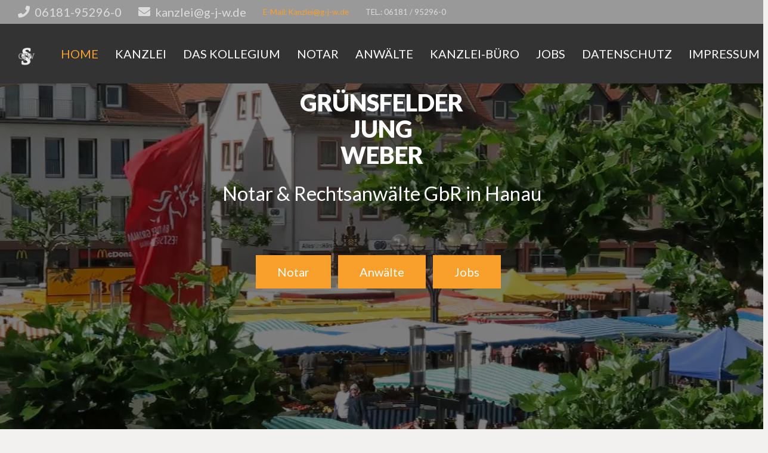

--- FILE ---
content_type: text/javascript
request_url: https://g-j-w.de/wp-content/themes/Impreza%202/js/us.core.min.js?ver=8.6.1
body_size: 176464
content:
!function(a,b){"function"==typeof define&&define.amd?define("ev-emitter/ev-emitter",b):"object"==typeof module&&module.exports?module.exports=b():a.EvEmitter=b()}("undefined"==typeof window?this:window,function(){function a(){}var b=a.prototype;return b.on=function(a,b){if(a&&b){var c=this._events=this._events||{},d=c[a]=c[a]||[];return-1==d.indexOf(b)&&d.push(b),this}},b.once=function(a,b){if(a&&b){this.on(a,b);var c=this._onceEvents=this._onceEvents||{},d=c[a]=c[a]||{};return d[b]=!0,this}},b.off=function(a,b){var c=this._events&&this._events[a];if(c&&c.length){var d=c.indexOf(b);return-1!=d&&c.splice(d,1),this}},b.emitEvent=function(a,b){var c=this._events&&this._events[a];if(c&&c.length){c=c.slice(0),b=b||[];for(var d=this._onceEvents&&this._onceEvents[a],e=0;e<c.length;e++){var f=c[e],g=d&&d[f];g&&(this.off(a,f),delete d[f]),f.apply(this,b)}return this}},b.allOff=function(){delete this._events,delete this._onceEvents},a}),function(a,b){"use strict";"function"==typeof define&&define.amd?define(["ev-emitter/ev-emitter"],function(c){return b(a,c)}):"object"==typeof module&&module.exports?module.exports=b(a,require("ev-emitter")):a.imagesLoaded=b(a,a.EvEmitter)}("undefined"==typeof window?this:window,function(b,c){function f(a,b){for(var c in b)a[c]=b[c];return a}function g(b){if(Array.isArray(b))return b;var c="object"==typeof b&&"number"==typeof b.length;return c?a.call(b):[b]}function j(a,b,c){if(!(this instanceof j))return new j(a,b,c);var d=a;return"string"==typeof a&&(d=document.querySelectorAll(a)),d?(this.elements=g(d),this.options=f({},this.options),"function"==typeof b?c=b:f(this.options,b),c&&this.on("always",c),this.getImages(),l&&(this.jqDeferred=new l.Deferred),void setTimeout(this.check.bind(this))):void m.error("Bad element for imagesLoaded "+(d||a))}function i(a){this.img=a}function k(a,b){this.url=a,this.element=b,this.img=new Image}var l=b.jQuery,m=b.console,a=Array.prototype.slice;j.prototype=Object.create(c.prototype),j.prototype.options={},j.prototype.getImages=function(){this.images=[],this.elements.forEach(this.addElementImages,this)},j.prototype.addElementImages=function(a){"IMG"==a.nodeName&&this.addImage(a),!0===this.options.background&&this.addElementBackgroundImages(a);var b=a.nodeType;if(b&&d[b]){for(var c,e=a.querySelectorAll("img"),f=0;f<e.length;f++)c=e[f],this.addImage(c);if("string"==typeof this.options.background){var g=a.querySelectorAll(this.options.background);for(f=0;f<g.length;f++){var h=g[f];this.addElementBackgroundImages(h)}}}};var d={1:!0,9:!0,11:!0};return j.prototype.addElementBackgroundImages=function(a){var b=getComputedStyle(a);if(b)for(var c,d=/url\((['"])?(.*?)\1\)/gi,e=d.exec(b.backgroundImage);null!==e;)c=e&&e[2],c&&this.addBackground(c,a),e=d.exec(b.backgroundImage)},j.prototype.addImage=function(a){var b=new i(a);this.images.push(b)},j.prototype.addBackground=function(a,b){var c=new k(a,b);this.images.push(c)},j.prototype.check=function(){function a(a,c,d){setTimeout(function(){b.progress(a,c,d)})}var b=this;return this.progressedCount=0,this.hasAnyBroken=!1,this.images.length?void this.images.forEach(function(b){b.once("progress",a),b.check()}):void this.complete()},j.prototype.progress=function(a,b,c){this.progressedCount++,this.hasAnyBroken=this.hasAnyBroken||!a.isLoaded,this.emitEvent("progress",[this,a,b]),this.jqDeferred&&this.jqDeferred.notify&&this.jqDeferred.notify(this,a),this.progressedCount==this.images.length&&this.complete(),this.options.debug&&m&&m.log("progress: "+c,a,b)},j.prototype.complete=function(){var a=this.hasAnyBroken?"fail":"done";if(this.isComplete=!0,this.emitEvent(a,[this]),this.emitEvent("always",[this]),this.jqDeferred){var b=this.hasAnyBroken?"reject":"resolve";this.jqDeferred[b](this)}},i.prototype=Object.create(c.prototype),i.prototype.check=function(){var a=this.getIsImageComplete();return a?void this.confirm(0!==this.img.naturalWidth,"naturalWidth"):(this.proxyImage=new Image,this.proxyImage.addEventListener("load",this),this.proxyImage.addEventListener("error",this),this.img.addEventListener("load",this),this.img.addEventListener("error",this),void(this.proxyImage.src=this.img.src))},i.prototype.getIsImageComplete=function(){return this.img.complete&&this.img.naturalWidth},i.prototype.confirm=function(a,b){this.isLoaded=a,this.emitEvent("progress",[this,this.img,b])},i.prototype.handleEvent=function(a){var b="on"+a.type;this[b]&&this[b](a)},i.prototype.onload=function(){this.confirm(!0,"onload"),this.unbindEvents()},i.prototype.onerror=function(){this.confirm(!1,"onerror"),this.unbindEvents()},i.prototype.unbindEvents=function(){this.proxyImage.removeEventListener("load",this),this.proxyImage.removeEventListener("error",this),this.img.removeEventListener("load",this),this.img.removeEventListener("error",this)},k.prototype=Object.create(i.prototype),k.prototype.check=function(){this.img.addEventListener("load",this),this.img.addEventListener("error",this),this.img.src=this.url;var a=this.getIsImageComplete();a&&(this.confirm(0!==this.img.naturalWidth,"naturalWidth"),this.unbindEvents())},k.prototype.unbindEvents=function(){this.img.removeEventListener("load",this),this.img.removeEventListener("error",this)},k.prototype.confirm=function(a,b){this.isLoaded=a,this.emitEvent("progress",[this,this.element,b])},j.makeJQueryPlugin=function(a){a=a||b.jQuery,a&&(l=a,l.fn.imagesLoaded=function(a,b){var c=new j(this,a,b);return c.jqDeferred.promise(l(this))})},j.makeJQueryPlugin(),j});jQuery.easing.jswing=jQuery.easing.swing;var pow=Math.pow;jQuery.extend(jQuery.easing,{def:"easeOutExpo",easeInExpo:function(a){return 0===a?0:pow(2,10*a-10)},easeOutExpo:function(a){return 1===a?1:1-pow(2,-10*a)},easeInOutExpo:function(a){return 0===a?0:1===a?1:.5>a?pow(2,20*a-10)/2:(2-pow(2,-20*a+10))/2}});if(window.$us===undefined){window.$us={}}
$us.mobileNavOpened=0;$us.header={isVertical:jQuery.noop,isHorizontal:jQuery.noop,isFixed:jQuery.noop,isTransparent:jQuery.noop,isHidden:jQuery.noop,isStickyEnabled:jQuery.noop,isStickyAutoHideEnabled:jQuery.noop,isSticky:jQuery.noop,isStickyAutoHidden:jQuery.noop,getScrollDirection:jQuery.noop,getAdminBarHeight:jQuery.noop,getHeight:jQuery.noop,getCurrentHeight:jQuery.noop,getScrollTop:jQuery.noop};jQuery.fn.usMod=function(mod,value){if(this.length==0)return this;if(value===undefined){var pcre=new RegExp('^.*?'+mod+'\_([a-zA-Z0-9\_\-]+).*?$');return(pcre.exec(this.get(0).className)||[])[1]||!1}
this.each(function(_,item){item.className=item.className.replace(new RegExp('(^| )'+mod+'\_[a-zA-Z0-9\_\-]+( |$)'),'$2');if(value!==!1){item.className+=' '+mod+'_'+value}});return this};$us.toBool=function(value){if(typeof value=='boolean'){return value}
if(typeof value=='string'){value=value.trim();return(value.toLocaleLowerCase()=='true'||value=='1')}
return!!parseInt(value)};$us.getScript=function(url,callback){if(!$us.ajaxLoadJs){callback();return!1}
if($us.loadedScripts===undefined){$us.loadedScripts={};$us.loadedScriptsFunct={}}
if($us.loadedScripts[url]==='loaded'){callback();return}else if($us.loadedScripts[url]==='loading'){$us.loadedScriptsFunct[url].push(callback);return}
$us.loadedScripts[url]='loading';$us.loadedScriptsFunct[url]=[];$us.loadedScriptsFunct[url].push(callback)
var complete=function(){for(var i=0;i<$us.loadedScriptsFunct[url].length;i ++){if(typeof $us.loadedScriptsFunct[url][i]==='function'){$us.loadedScriptsFunct[url][i]()}}
$us.loadedScripts[url]='loaded'};var options={dataType:"script",cache:!0,url:url,complete:complete};return jQuery.ajax(options)};$us.getAnimationName=function(animationName,defaultAnimationName){if(jQuery.easing.hasOwnProperty(animationName)){return animationName}
return defaultAnimationName?defaultAnimationName:jQuery.easing._default};$us.timeout=function(fn,delay){var start=new Date().getTime(),handle=new Object();function loop(){var current=new Date().getTime(),delta=current-start;delta>=delay?fn.call():handle.value=window.requestAnimationFrame(loop)};handle.value=window.requestAnimationFrame(loop);return handle};$us.clearTimeout=function(handle){if(handle){window.cancelAnimationFrame(handle.value)}};$us.debounce=function(fn,wait,immediate){var timeout,args,context,timestamp,result;if(null==wait)wait=100;function later(){var last=Date.now()-timestamp;if(last<wait&&last>=0){timeout=setTimeout(later,wait-last)}else{timeout=null;if(!immediate){result=fn.apply(context,args);context=args=null}}}
var debounced=function(){context=this;args=arguments;timestamp=Date.now();var callNow=immediate&&!timeout;if(!timeout)timeout=setTimeout(later,wait);if(callNow){result=fn.apply(context,args);context=args=null}
return result};debounced.prototype={clear:function(){if(timeout){clearTimeout(timeout);timeout=null}},flush:function(){if(timeout){result=fn.apply(context,args);context=args=null;clearTimeout(timeout);timeout=null}}};return debounced};$us.mixins={};$us.mixins.Events={on:function(eventType,handler){if(this.$$events===undefined){this.$$events={}}
if(this.$$events[eventType]===undefined){this.$$events[eventType]=[]}
this.$$events[eventType].push(handler);return this},off:function(eventType,handler){if(this.$$events===undefined||this.$$events[eventType]===undefined){return this}
if(handler!==undefined){var handlerPos=jQuery.inArray(handler,this.$$events[eventType]);if(handlerPos!=-1){this.$$events[eventType].splice(handlerPos,1)}}else{this.$$events[eventType]=[]}
return this},trigger:function(eventType,extraParameters){if(this.$$events===undefined||this.$$events[eventType]===undefined||this.$$events[eventType].length==0){return this}
var params=(arguments.length>2||!jQuery.isArray(extraParameters))?Array.prototype.slice.call(arguments,1):extraParameters;params.unshift(this);for(var index=0;index<this.$$events[eventType].length;index ++){this.$$events[eventType][index].apply(this.$$events[eventType][index],params)}
return this}};if(/Android|webOS|iPhone|iPad|iPod|BlackBerry|IEMobile|Opera Mini/i.test(navigator.userAgent)){jQuery.isMobile=!0}else{jQuery.isMobile=(navigator.platform=='MacIntel'&&navigator.maxTouchPoints>1);jQuery('html').toggleClass('ios-touch',!!jQuery.isMobile)}
jQuery('html').toggleClass('no-touch',!jQuery.isMobile);!function($){$us.$window=$(window);$us.$document=$(document);$us.$html=$('html');$us.$body=$('.l-body:first');$us.$htmlBody=$us.$html.add($us.$body);$us.$canvas=$('.l-canvas:first');$us.usbPreview=$us.$body.is('.usb_preview')}(jQuery);!function($,undefined){"use strict";function USCanvas(options){var defaults={disableEffectsWidth:900,backToTopDisplay:100};this.options=$.extend({},defaults,options||{});this.$header=$('.l-header',$us.$canvas);this.$main=$('.l-main',$us.$canvas);this.$sections=$('> *:not(.l-header) .l-section',$us.$canvas);this.$firstSection=this.$sections.first();this.$firstStickySection=this.$sections.filter('.type_sticky:first:visible');this.$secondSection=this.$sections.eq(1);this.$fullscreenSections=this.$sections.filter('.full_height');this.$topLink=$('.w-toplink');this.type=$us.$canvas.usMod('type');this._headerPos=this.$header.usMod('pos');this.headerPos=this._headerPos;this.headerInitialPos=$us.$body.usMod('headerinpos');this.headerBg=this.$header.usMod('bg');this.rtl=$us.$body.hasClass('rtl');this.isScrolling=!1;this.isAndroid=/Android/i.test(navigator.userAgent);if(this.isStickySection()){if(!!window.IntersectionObserver){this.observer=(new IntersectionObserver(function(e){e[0].target.classList.toggle('is_sticky',e[0].intersectionRatio===1)}.bind(this),{threshold:[0,1]})).observe(this.$firstStickySection[0])}}
if($us.$body.hasClass('us_iframe')){$('a:not([target])').each(function(){$(this).attr('target','_parent')});jQuery(function($){var $framePreloader=$('.l-popup-box-content .g-preloader',window.parent.document);$framePreloader.hide()})}
$us.$window.on('scroll',this._events.scroll.bind(this)).on('resize load',this._events.resize.bind(this));$us.timeout(this._events.resize.bind(this),25);$us.timeout(this._events.resize.bind(this),75)}
USCanvas.prototype={isStickySection:function(){return!!this.$firstStickySection.length},hasStickySection:function(){if(this.isStickySection()){return this.$firstStickySection.hasClass('is_sticky')}
return!1},getHeightStickySection:function(){return this.isStickySection()?Math.ceil(this.$firstStickySection.outerHeight(!0)):0},getHeightFirstSection:function(){return this.$firstSection.length?parseInt(this.$firstSection.outerHeight(!0)):0},_events:{scroll:function(){var scrollTop=parseInt($us.$window.scrollTop());this.$topLink.toggleClass('active',(scrollTop>=this.winHeight*this.options.backToTopDisplay/100));if(this.isAndroid){if(this.pid){$us.clearTimeout(this.pid)}
this.isScrolling=!0;this.pid=$us.timeout(function(){this.isScrolling=!1}.bind(this),100)}},resize:function(){this.winHeight=parseInt($us.$window.height());this.winWidth=parseInt($us.$window.width());$us.$body.toggleClass('disable_effects',(this.winWidth<this.options.disableEffectsWidth));if($us.$body.hasClass('us_iframe')){var $frameContent=$('.l-popup-box-content',window.parent.document),outerHeight=$us.$body.outerHeight(!0);if(outerHeight>0&&$(window.parent).height()>outerHeight){$frameContent.css('height',outerHeight)}else{$frameContent.css('height','')}}
this._events.scroll.call(this)}}};$us.canvas=new USCanvas($us.canvasOptions||{})}(jQuery);!function(){jQuery.fn.resetInlineCSS=function(){for(var index=0;index<arguments.length;index ++){this.css(arguments[index],'')}
return this};jQuery.fn.clearPreviousTransitions=function(){var prevTimers=(this.data('animation-timers')||'').split(',');if(prevTimers.length>=2){this.resetInlineCSS('transition');prevTimers.map(clearTimeout);this.removeData('animation-timers')}
return this};jQuery.fn.performCSSTransition=function(css,duration,onFinish,easing,delay){duration=duration||250;delay=delay||25;easing=easing||'ease';var $this=this,transition=[];this.clearPreviousTransitions();for(var attr in css){if(!css.hasOwnProperty(attr)){continue}
transition.push(attr+' '+(duration/1000)+'s '+easing)}
transition=transition.join(', ');$this.css({transition:transition});var timer1=setTimeout(function(){$this.css(css)},delay);var timer2=setTimeout(function(){$this.resetInlineCSS('transition');if(typeof onFinish=='function'){onFinish()}},duration+delay);this.data('animation-timers',timer1+','+timer2)};jQuery.fn.slideDownCSS=function(duration,onFinish,easing,delay){if(this.length==0){return}
var $this=this;this.clearPreviousTransitions();this.resetInlineCSS('padding-top','padding-bottom');var timer1=setTimeout(function(){var paddingTop=parseInt($this.css('padding-top')),paddingBottom=parseInt($this.css('padding-bottom'));$this.css({visibility:'hidden',position:'absolute',height:'auto','padding-top':0,'padding-bottom':0,display:'block'});var height=$this.height();$this.css({overflow:'hidden',height:'0px',opacity:0,visibility:'',position:''});$this.performCSSTransition({opacity:1,height:height+paddingTop+paddingBottom,'padding-top':paddingTop,'padding-bottom':paddingBottom},duration,function(){$this.resetInlineCSS('overflow').css('height','auto');if(typeof onFinish=='function'){onFinish()}},easing,delay)},25);this.data('animation-timers',timer1+',null')};jQuery.fn.slideUpCSS=function(duration,onFinish,easing,delay){if(this.length==0){return}
this.clearPreviousTransitions();this.css({height:this.outerHeight(),overflow:'hidden','padding-top':this.css('padding-top'),'padding-bottom':this.css('padding-bottom')});var $this=this;this.performCSSTransition({height:0,opacity:0,'padding-top':0,'padding-bottom':0},duration,function(){$this.resetInlineCSS('overflow','padding-top','padding-bottom').css({display:'none'});if(typeof onFinish=='function'){onFinish()}},easing,delay)};jQuery.fn.fadeInCSS=function(duration,onFinish,easing,delay){if(this.length==0){return}
this.clearPreviousTransitions();this.css({opacity:0,display:'block'});this.performCSSTransition({opacity:1},duration,onFinish,easing,delay)};jQuery.fn.fadeOutCSS=function(duration,onFinish,easing,delay){if(this.length==0){return}
var $this=this;this.performCSSTransition({opacity:0},duration,function(){$this.css('display','none');if(typeof onFinish=='function'){onFinish()}},easing,delay)}}();jQuery(function($){"use strict";if(document.cookie.indexOf('us_cookie_notice_accepted=true')!==-1){$('.l-cookie').remove()}else{$(document).on('click','#us-set-cookie',function(e){e.preventDefault();e.stopPropagation();var d=new Date();d.setFullYear(d.getFullYear()+1);document.cookie='us_cookie_notice_accepted=true; expires='+d.toUTCString()+'; path=/;'+(location.protocol==='https:'?' secure;':'');$('.l-cookie').remove()})}
var USPopupLink=function(context,options){var $links=$('a[ref=magnificPopup][class!=direct-link]:not(.inited)',context||document),defaultOptions={fixedContentPos:!0,mainClass:'mfp-fade',removalDelay:300,type:'image'};if($links.length){$us.getScript($us.templateDirectoryUri+'/common/js/vendor/magnific-popup.js',function(){$links.addClass('inited').magnificPopup($.extend({},defaultOptions,options||{}))})}};$.fn.wPopupLink=function(options){return this.each(function(){$(this).data('wPopupLink',new USPopupLink(this,options))})};$(document).wPopupLink();(function(){var $footer=$('.l-footer');if($us.$body.hasClass('footer_reveal')&&$footer.length&&$footer.html().trim().length){var usFooterReveal=function(){var footerHeight=$footer.innerHeight();if(window.innerWidth>parseInt($us.canvasOptions.columnsStackingWidth)-1){$us.$canvas.css('margin-bottom',Math.round(footerHeight)-1)}else{$us.$canvas.css('margin-bottom','')}};usFooterReveal();$us.$window.on('resize load',function(){usFooterReveal()})}})();var $usYTVimeoVideoContainer=$('.with_youtube, .with_vimeo');if($usYTVimeoVideoContainer.length){$(window).on('resize load',function(){$usYTVimeoVideoContainer.each(function(){var $container=$(this),$frame=$container.find('iframe').first(),cHeight=$container.innerHeight(),cWidth=$container.innerWidth(),fWidth='',fHeight='';if(cWidth/cHeight<16/9){fWidth=cHeight*(16/9);fHeight=cHeight}else{fWidth=cWidth;fHeight=fWidth*(9/16)}
$frame.css({'width':Math.round(fWidth),'height':Math.round(fHeight),})})})}});(function($,undefined){"use strict";function USWaypoints(){this.waypoints=[];$us.$canvas.on('contentChange',this._countAll.bind(this));$us.$window.on('resize load',this._events.resize.bind(this)).on('scroll scroll.waypoints',this._events.scroll.bind(this));$us.timeout(this._events.resize.bind(this),75);$us.timeout(this._events.scroll.bind(this),75)}
USWaypoints.prototype={_events:{scroll:function(){var scrollTop=parseInt($us.$window.scrollTop());scrollTop=(scrollTop>=0)?scrollTop:0;for(var i=0;i<this.waypoints.length;i ++){if(this.waypoints[i].scrollPos<scrollTop){this.waypoints[i].fn(this.waypoints[i].$elm);this.waypoints.splice(i,1);i --}}},resize:function(){$us.timeout(function(){this._countAll.call(this);this._events.scroll.call(this)}.bind(this),150);this._countAll.call(this);this._events.scroll.call(this)}},add:function($elm,offset,fn){$elm=($elm instanceof $)?$elm:$($elm);if($elm.length==0){return}
if(typeof offset!='string'||offset.indexOf('%')==-1){offset=parseInt(offset)}
if($elm.offset().top<($us.$window.height()+$us.$window.scrollTop())){offset=0}
var waypoint={$elm:$elm,offset:offset,fn:fn};this._count(waypoint);this.waypoints.push(waypoint)},_count:function(waypoint){var elmTop=waypoint.$elm.offset().top,winHeight=$us.$window.height();if(typeof waypoint.offset=='number'){waypoint.scrollPos=elmTop-winHeight+waypoint.offset}else{waypoint.scrollPos=elmTop-winHeight+winHeight*parseInt(waypoint.offset)/100}},_countAll:function(){for(var i=0;i<this.waypoints.length;i ++){this._count(this.waypoints[i])}}};$us.waypoints=new USWaypoints})(jQuery);(function(){var lastTime=0,vendors=['ms','moz','webkit','o'];for(var x=0;x<vendors.length&&!window.requestAnimationFrame;++ x){window.requestAnimationFrame=window[vendors[x]+'RequestAnimationFrame'];window.cancelAnimationFrame=window[vendors[x]+'CancelAnimationFrame']||window[vendors[x]+'CancelRequestAnimationFrame']}
if(!window.requestAnimationFrame){window.requestAnimationFrame=function(callback,element){var currTime=new Date().getTime(),timeToCall=Math.max(0,16-(currTime-lastTime)),id=window.setTimeout(function(){callback(currTime+timeToCall)},timeToCall);lastTime=currTime+timeToCall;return id}}
if(!window.cancelAnimationFrame){window.cancelAnimationFrame=function(id){clearTimeout(id)}}}());if($us.$body.hasClass('single-format-video')){figure=$us.$body.find('figure.wp-block-embed div.wp-block-embed__wrapper');if(figure.length){figure.each(function(){if(this.firstElementChild===null){this.remove()}})}}
!function($,undefined){"use strict";$us.collapsibleContent=function(container){this.init(container)};$us.collapsibleContent.prototype={init:function(container){this.$container=$(container);this.$firstElm=$('> *:first',this.$container);this.contentHeight=this.$container.data('content-height')||200;this.$container.on('click','.collapsible-content-more, .collapsible-content-less',this._events.toggleContent.bind(this));if(!this.$container.closest('.owl-carousel').length){this.initHeightCheck.call(this)}},initHeightCheck:function(){var height=this.$firstElm.css('height',this.contentHeight).height();this.$firstElm.css('height','');var elmHeight=this.$firstElm.height();if(elmHeight&&elmHeight<=height){$('.toggle-links',this.$container).hide();this.$firstElm.css('height','');this.$container.removeClass('with_collapsible_content')}else{$('.toggle-links',this.$container).show();this.$firstElm.css('height',this.contentHeight)}},_isVisible:function(){if(!this.$container.length){return!1}
var w=window,d=document,rect=this.$container[0].getBoundingClientRect(),containerPosition={top:w.pageYOffset+rect.top,left:w.pageXOffset+rect.left,right:w.pageXOffset+rect.right,bottom:w.pageYOffset+rect.bottom},windowPosition={top:w.pageYOffset,left:w.pageXOffset,right:w.pageXOffset+d.documentElement.clientWidth,bottom:w.pageYOffset+d.documentElement.clientHeight};return(containerPosition.bottom>windowPosition.top&&containerPosition.top<windowPosition.bottom&&containerPosition.right>windowPosition.left&&containerPosition.left<windowPosition.right)},_events:{toggleContent:function(e){e.preventDefault();e.stopPropagation();this.$container.toggleClass('show_content',$(e.target).hasClass('collapsible-content-more')).trigger('toggleContent');$us.timeout(function(){$us.$canvas.trigger('contentChange');if($.isMobile&&!this._isVisible()){$us.$htmlBody.stop(!0,!1).scrollTop(this.$container.offset().top-$us.header.getCurrentHeight())}}.bind(this),1)}}};$.fn.usCollapsibleContent=function(){return this.each(function(){$(this).data('usCollapsibleContent',new $us.collapsibleContent(this))})};$('[data-content-height]',$us.$canvas).usCollapsibleContent();if($('.owl-carousel',$us.$canvas).length){$us.$canvas.on('click','.collapsible-content-more, .collapsible-content-less',function(e){var $target=$(e.target),$container=$target.closest('[data-content-height]');if(!$container.data('usCollapsibleContent')){$container.usCollapsibleContent();$target.trigger('click')}})}}(jQuery);!function($,undefined){$us.$window.on('us.wpopup.afterShow',function(_,WPopup){if(WPopup instanceof $us.WPopup&&$('video.wp-video-shortcode',WPopup.$box).length){var handle=$us.timeout(function(){$us.clearTimeout(handle);window.dispatchEvent(new Event('resize'))},1)}})}(jQuery);!function($){"use strict";function USScroll(options){var defaults={attachOnInit:'\
				.menu-item a[href*="#"],\
				.menu-item[href*="#"],\
				a.w-btn[href*="#"]:not([onclick]),\
				.w-text a[href*="#"],\
				.vc_icon_element a[href*="#"],\
				.vc_custom_heading a[href*="#"],\
				a.w-grid-item-anchor[href*="#"],\
				.w-toplink,\
				.w-image a[href*="#"]:not([onclick]),\
				.w-iconbox a[href*="#"],\
				.w-comments-title a[href*="#"],\
				a.smooth-scroll[href*="#"]',buttonActiveClass:'active',menuItemActiveClass:'current-menu-item',menuItemAncestorActiveClass:'current-menu-ancestor',animationDuration:$us.canvasOptions.scrollDuration,animationEasing:$us.getAnimationName('easeInOutExpo'),endAnimationEasing:$us.getAnimationName('easeOutExpo')};this.options=$.extend({},defaults,options||{});this.blocks={};this.isScrolling=!1;this._events={cancel:this.cancel.bind(this),scroll:this.scroll.bind(this),resize:this.resize.bind(this)};this._canvasTopOffset=0;$us.$window.on('resize load',$us.debounce(this._events.resize,10));$us.timeout(this._events.resize,75);$us.$window.on('scroll',this._events.scroll);$us.timeout(this._events.scroll,75);if(this.options.attachOnInit){this.attach(this.options.attachOnInit)}
$us.$canvas.on('contentChange',this._countAllPositions.bind(this));if(document.location.hash&&document.location.hash.indexOf('#!')==-1){var hash=document.location.hash,scrollPlace=(this.blocks[hash]!==undefined)?hash:undefined;if(scrollPlace===undefined){try{var $target=$(hash);if($target.length!=0){scrollPlace=$target}}
catch(error){}}
if(scrollPlace!==undefined){var keepScrollPositionTimer=setInterval(function(){this.scrollTo(scrollPlace);if(document.readyState!=='loading'){clearInterval(keepScrollPositionTimer)}}.bind(this),100);var clearHashEvents=function(){$us.$window.off('load touchstart mousewheel DOMMouseScroll touchstart',clearHashEvents);$us.timeout(function(){$us.canvas._events.resize.call($us.canvas);this._countAllPositions();if($us.hasOwnProperty('waypoints')){$us.waypoints._countAll()}
this.scrollTo(scrollPlace)}.bind(this),100)}.bind(this);$us.$window.on('load touchstart mousewheel DOMMouseScroll touchstart',clearHashEvents)}}
this.headerHeight=0;this._hasHeaderTransitionEnd=!1;$us.header.on('transitionEnd',function(header){this.headerHeight=header.getCurrentHeight()-header.getAdminBarHeight();this._hasHeaderTransitionEnd=!0}.bind(this));this.animationOptions={duration:this.options.animationDuration,easing:this.options.animationEasing,start:function(){this.isScrolling=!0}.bind(this),complete:function(){this.cancel.call(this)}.bind(this),}}
USScroll.prototype={_countPosition:function(hash){var $target=this.blocks[hash].target,targetTop=$target.offset().top,state=$us.$body.usMod('state');this.blocks[hash].top=Math.ceil(targetTop-this._canvasTopOffset)},_countAllPositions:function(){this._canvasTopOffset=$us.$canvas.offset().top;for(var hash in this.blocks){if(this.blocks[hash]){this._countPosition(hash)}}},_indicatePosition:function(activeHash){for(var hash in this.blocks){if(!this.blocks[hash]){continue}
var block=this.blocks[hash];if(block.buttons!==undefined){block.buttons.toggleClass(this.options.buttonActiveClass,hash===activeHash)}
if(block.menuItems!==undefined){block.menuItems.toggleClass(this.options.menuItemActiveClass,hash===activeHash)}
if(block.menuAncestors!==undefined){block.menuAncestors.removeClass(this.options.menuItemAncestorActiveClass)}}
if(this.blocks[activeHash]!==undefined&&this.blocks[activeHash].menuAncestors!==undefined){this.blocks[activeHash].menuAncestors.addClass(this.options.menuItemAncestorActiveClass)}},attach:function(anchors){var pathname=decodeURIComponent(location.pathname),locationPattern=new RegExp('^'+pathname.replace(/[\-\[\]\/\{\}\(\)\*\+\?\.\\\^\$\|]/g,"\\$&")+'#');var $anchors=$(anchors);if($anchors.length==0){return}
$anchors.each(function(index,anchor){var $anchor=$(anchor),href=$anchor.attr('href'),hash=$anchor.prop('hash');if(hash.indexOf('#!')!=-1){return}
if(!(href.charAt(0)=='#'||(href.charAt(0)=='/'&&locationPattern.test(href))||href.indexOf(location.host+pathname+'#')>-1)){return}
if(hash!=''&&hash!='#'){if(this.blocks[hash]===undefined){var $target=$(hash),$type='';if($target.length==0){return}
if($target.hasClass('g-cols')&&$target.parent().children().length==1){$target=$target.closest('.l-section')}
if($target.hasClass('w-tabs-section')){var $newTarget=$target.closest('.w-tabs');if(!$newTarget.hasClass('accordion')){$target=$newTarget}
$type='tab'}else if($target.hasClass('w-tabs')){$type='tabs'}
this.blocks[hash]={target:$target,type:$type};this._countPosition(hash)}
if($anchor.parent().length>0&&$anchor.parent().hasClass('menu-item')){var $menuIndicator=$anchor.closest('.menu-item');this.blocks[hash].menuItems=(this.blocks[hash].menuItems||$()).add($menuIndicator);var $menuAncestors=$menuIndicator.parents('.menu-item-has-children');if($menuAncestors.length>0){this.blocks[hash].menuAncestors=(this.blocks[hash].menuAncestors||$()).add($menuAncestors)}}else{this.blocks[hash].buttons=(this.blocks[hash].buttons||$()).add($anchor)}}
$anchor.on('click',function(event){event.preventDefault();this.scrollTo(hash,!0);if(typeof this.blocks[hash]!=='undefined'){var block=this.blocks[hash];if($.inArray(block.type,['tab','tabs'])!==-1){var $linkedSection=block.target.find('.w-tabs-section[id="'+hash.substr(1)+'"]');if(block.type==='tabs'){$linkedSection=block.target.find('.w-tabs-section:first')}else if(block.target.hasClass('w-tabs-section')){$linkedSection=block.target}
if($linkedSection.length){$linkedSection.find('.w-tabs-section-header').trigger('click')}}else if(block.menuItems!==undefined&&$.inArray($us.$body.usMod('state'),['mobiles','tablets'])!==-1&&$us.$body.hasClass('header-show')){$us.$body.removeClass('header-show')}}}.bind(this))}.bind(this))},getPlacePosition:function(place){var data={newY:0,type:''};if(place===''||place==='#'){data.newY=0;data.placeType='top'}
else if(this.blocks[place]!==undefined){this._countPosition(place);data.newY=this.blocks[place].top;data.placeType='hash';place=this.blocks[place].target}else if(place instanceof $){if(place.hasClass('w-tabs-section')){var newPlace=place.closest('.w-tabs');if(!newPlace.hasClass('accordion')){place=newPlace}}
data.newY=Math.ceil(place.offset().top-this._canvasTopOffset);data.placeType='element'}else{data.newY=Math.ceil(place-this._canvasTopOffset)}
if($us.header.isHorizontal()&&$us.canvas.hasStickySection()){data.newY-=$us.canvas.getHeightStickySection()}
return data},scrollTo:function(place,animate){if($(place).closest('.w-popup-wrap').length){this.scrollToPopupContent(place);return!0}
var offset=this.getPlacePosition.call(this,place),indicateActive=function(){if(offset.type==='hash'){this._indicatePosition(place)}else{this.scroll()}}.bind(this);if(animate){if(navigator.userAgent.match(/iPad/i)!=null&&$('.us_iframe').length&&offset.type=='hash'){$(place)[0].scrollIntoView({behavior:"smooth",block:"start"})}
var scrollTop=$us.$window.scrollTop(),scrollDirections=scrollTop<offset.newY?'down':'up';if(scrollTop===offset.newY){return}
if(!this.isScrolling&&$us.header.isHorizontal()&&!this._hasHeaderTransitionEnd){$us.header.trigger('transitionEnd');this._hasHeaderTransitionEnd=!0}
var animateOptions=$.extend({},this.animationOptions,{always:function(){this.isScrolling=!1;indicateActive()}.bind(this)});animateOptions.step=function(now,fx){var newY=this.getPlacePosition(place).newY;if($us.header.isHorizontal()&&$us.header.isStickyEnabled()){newY-=this.headerHeight}
if(fx.end!==newY){$us.$htmlBody.stop(!0,!1).animate({scrollTop:newY+'px'},$.extend({},animateOptions,{easing:this.options.endAnimationEasing}))}}.bind(this);$us.$htmlBody.stop(!0,!1).animate({scrollTop:offset.newY+'px'},animateOptions);$us.$window.on('keydown mousewheel DOMMouseScroll touchstart',this._events.cancel)}else{if($us.header.isStickyEnabled()&&$us.header.isHorizontal()){$us.header.trigger('transitionEnd');offset.newY-=this.headerHeight}
$us.$htmlBody.stop(!0,!1).scrollTop(offset.newY);indicateActive()}},scrollToPopupContent:function(place){var id=place.replace('#',''),elm=document.getElementById(id);var animateOptions=$.extend({},this.animationOptions,{always:function(){this.isScrolling=!1}.bind(this),});$(elm).closest('.w-popup-wrap').stop(!0,!1).animate({scrollTop:elm.offsetTop+'px'},animateOptions);$us.$window.on('keydown mousewheel DOMMouseScroll touchstart',this._events.cancel)},cancel:function(){$us.$htmlBody.stop(!0,!1);$us.$window.off('keydown mousewheel DOMMouseScroll touchstart',this._events.cancel);this.isScrolling=!1},scroll:function(){var scrollTop=$us.header.getScrollTop();scrollTop=(scrollTop>=0)?scrollTop:0;if(!this.isScrolling){var activeHash;for(var hash in this.blocks){if(!this.blocks[hash]){continue}
var top=this.blocks[hash].top,$target=this.blocks[hash].target;if(!$us.header.isHorizontal()){top-=$us.header.getAdminBarHeight()}else{if($us.header.isStickyEnabled()){top-=this.headerHeight}
if($us.canvas.hasStickySection()){top-=$us.canvas.getHeightStickySection()}}
top=parseInt(top.toFixed(0));if(scrollTop>=top&&scrollTop<=(top+$target.outerHeight(!1))){activeHash=hash}}
$us.debounce(this._indicatePosition.bind(this,activeHash),1)()}},resize:function(){$us.timeout(function(){this._countAllPositions();this.scroll()}.bind(this),150);this._countAllPositions();this.scroll()}};$(function(){$us.scroll=new USScroll($us.scrollOptions||{})})}(jQuery);(function($){"use strict";var USAnimate=function(container){this.$container=$(container);this.$items=$('[class*="us_animate_"]',this.$container).not('.off_autostart');this.$items.each(function(_,item){var $item=$(item);if($item.data('_animate_inited')||$item.is('.off_autostart')){return}
$item.data('_animate_inited',!0);$us.waypoints.add($item,'12%',function($elm){if(!$elm.hasClass('start')){$us.timeout(function(){$elm.addClass('start')},20)}})})};window.USAnimate=USAnimate;new USAnimate(document);$('.wpb_animate_when_almost_visible').each(function(){$us.waypoints.add($(this),'12%',function($elm){if(!$elm.hasClass('wpb_start_animation')){$us.timeout(function(){$elm.addClass('wpb_start_animation')},20)}})})})(jQuery);!function($){"use strict";$us.CommnentsForm=function(container,options){this.init(container,options)};$us.CommnentsForm.prototype={init:function(container,options){this.$container=$(container);this.$form=this.$container.find('form.comment-form');if(!this.$form.length){return}
this.$jsonContainer=this.$container.find('.us-comments-json');if(!this.$jsonContainer.length){return}
this.jsonData=this.$jsonContainer[0].onclick()||{};this.$jsonContainer.remove();this.$fields={content:{field:this.$form.find('textarea'),msg:this.jsonData.no_content_msg||'Please enter a Message'},name:{field:this.$form.find('.for_text input[type="text"]'),msg:this.jsonData.no_name_msg||'Please enter your Name'},email:{field:this.$form.find('.for_email input[type="email"]'),msg:this.jsonData.no_email_msg||'Please enter a valid email address.'}};this._events={formSubmit:this.formSubmit.bind(this)};this.$form.on('submit',this._events.formSubmit)},formSubmit:function(event){this.$form.find('.w-form-row.check_wrong').removeClass('check_wrong');this.$form.find('.w-form-state').html('');for(var i in this.$fields){if(this.$fields[i].field.length==0){continue}
if(this.$fields[i].field.val()==''&&this.$fields[i].field.attr('data-required')){this.$fields[i].field.closest('.w-form-row').toggleClass('check_wrong');this.$fields[i].field.closest('.w-form-row').find('.w-form-row-state').html(this.$fields[i].msg);event.preventDefault()}}}};$.fn.CommnentsForm=function(options){return this.each(function(){$(this).data('CommnentsForm',new $us.CommnentsForm(this,options))})};$(function(){$('.w-post-elm.post_comments.layout_comments_template').CommnentsForm();$('.l-section.for_comments').CommnentsForm()})}(jQuery);!function($){var USCounterNumber=function(container){this.$container=$(container);this.initialString=this.$container.html()+'';this.finalString=this.$container.data('final')+'';this.format=this.getFormat(this.initialString,this.finalString);if(this.format.decMark){var pattern=new RegExp('[^0-9\/'+this.format.decMark+']+','g');this.initial=parseFloat(this.initialString.replace(pattern,'').replace(this.format.decMark,'.'));this.final=parseFloat(this.finalString.replace(pattern,'').replace(this.format.decMark,'.'))}else{this.initial=parseInt(this.initialString.replace(/[^0-9]+/g,''));this.final=parseInt(this.finalString.replace(/[^0-9]+/g,''))}
if(this.format.accounting){if(this.initialString.length>0&&this.initialString[0]=='('){this.initial=-this.initial}
if(this.finalString.length>0&&this.finalString[0]=='('){this.final=-this.final}}};USCounterNumber.prototype={step:function(now){var value=(1-now)*this.initial+this.final*now,intPart=Math[this.format.decMark?'floor':'round'](value).toString(),result='';if(this.format.zerofill){intPart='0'.repeat(this.format.intDigits-intPart.length)+intPart}
if(this.format.groupMark){if(this.format.indian){result+=intPart.replace(/(\d)(?=(\d\d)+\d$)/g,'$1'+this.format.groupMark)}else{result+=intPart.replace(/\B(?=(\d{3})+(?!\d))/g,this.format.groupMark)}}else{result+=intPart}
if(this.format.decMark){var decimalPart=(value%1).toFixed(this.format.decDigits).substring(2);result+=this.format.decMark+decimalPart}
if(this.format.accounting&&result.length>0&&result[0]=='-'){result='('+result.substring(1)+')'}
this.$container.html(result)},getFormat:function(initial,final){var iFormat=this._getFormat(initial),fFormat=this._getFormat(final),format=$.extend({},iFormat,fFormat);if(format.groupMark==format.decMark){delete format.groupMark}
return format},_getFormat:function(str){var marks=str.replace(/[0-9\(\)\-]+/g,''),format={};if(str.charAt(0)=='('){format.accounting=!0}
if(/^0[0-9]/.test(str)){format.zerofill=!0}
str=str.replace(/[\(\)\-]/g,'');if(marks.length!=0){if(marks.length>1){format.groupMark=marks.charAt(0);if(marks.charAt(0)!=marks.charAt(marks.length-1)){format.decMark=marks.charAt(marks.length-1)}
if(str.split(format.groupMark).length>2&&str.split(format.groupMark)[1].length==2){format.indian=!0}}else{format[(((str.length-1)-str.indexOf(marks))==3&&marks!=='.')?'groupMark':'decMark']=marks}
if(format.decMark){format.decDigits=str.length-str.indexOf(format.decMark)-1}}
if(format.zerofill){format.intDigits=str.replace(/[^\d]+/g,'').length-(format.decDigits||0)}
return format}};var USCounterText=function(container){this.$container=$(container);this.initial=this.$container.text()+'';this.final=this.$container.data('final')+'';this.partsStates=this.getStates(this.initial,this.final);this.len=1/(this.partsStates.length-1);this.curState=0};USCounterText.prototype={step:function(now){var state=Math.round(Math.max(0,now/this.len));if(state==this.curState){return}
this.$container.html(this.partsStates[state]);this.curState=state},getStates:function(initial,final){var dist=[],i,j;for(i=0;i<=initial.length;i ++){dist[i]=[i]}
for(j=1;j<=final.length;j ++){dist[0][j]=j;for(i=1;i<=initial.length;i ++){dist[i][j]=(initial[i-1]===final[j-1])?dist[i-1][j-1]:(Math.min(dist[i-1][j],dist[i][j-1],dist[i-1][j-1])+1)}}
var states=[final];for(i=initial.length,j=final.length;i>0||j>0;i --,j --){var min=dist[i][j];if(i>0){min=Math.min(min,dist[i-1][j],(j>0)?dist[i-1][j-1]:min)}
if(j>0){min=Math.min(min,dist[i][j-1])}
if(min>=dist[i][j]){continue}
if(min==dist[i][j-1]){states.unshift(states[0].substring(0,j-1)+states[0].substring(j));i ++}else if(min==dist[i-1][j-1]){states.unshift(states[0].substring(0,j-1)+initial[i-1]+states[0].substring(j))}else if(min==dist[i-1][j]){states.unshift(states[0].substring(0,j)+initial[i-1]+states[0].substring(j));j ++}}
return states}};var USCounter=function(container){this.$container=$(container);this.parts=[];this.duration=parseInt(this.$container.data('duration')||2000);this.$container.find('.w-counter-value-part').each(function(index,part){var $part=$(part);if($part.html()+''==$part.data('final')+''){return}
var type=$part.usMod('type');if(type=='number'){this.parts.push(new USCounterNumber($part))}else{this.parts.push(new USCounterText($part))}}.bind(this));if(window.$us!==undefined&&window.$us.scroll!==undefined){$us.waypoints.add(this.$container,'15%',this.animate.bind(this))}else{this.animate()}};USCounter.prototype={animate:function(duration){this.$container.css('w-counter',0).animate({'w-counter':1},{duration:this.duration,step:this.step.bind(this)})},step:function(now){for(var i=0;i<this.parts.length;i ++){this.parts[i].step(now)}}};$.fn.wCounter=function(options){return this.each(function(){$(this).data('wCounter',new USCounter(this,options))})};$(function(){$('.w-counter').wCounter()})}(jQuery);(function($){"use strict";$.fn.wDropdown=function(){return this.each(function(){var $this=$(this),$list=$this.find('.w-dropdown-list'),$current=$this.find('.w-dropdown-current'),$currentAnchor=$current.find('a'),$anchors=$this.find('a'),openEventName='click',closeEventName='mouseup touchstart mousewheel DOMMouseScroll touchstart',justOpened=!1;if($this.hasClass('open_on_hover')){openEventName='mouseenter';closeEventName='mouseleave'}
var closeList=function(){$this.removeClass('opened');$us.$window.off(closeEventName,closeListEvent)};var closeListEvent=function(e){if(closeEventName!='mouseleave'&&$this.has(e.target).length!==0){return}
e.stopPropagation();e.preventDefault();closeList()};var openList=function(){$this.addClass('opened');if(closeEventName=='mouseleave'){$this.on(closeEventName,closeListEvent)}else{$us.$window.on(closeEventName,closeListEvent)}
justOpened=!0;$us.timeout(function(){justOpened=!1},500)};var openListEvent=function(e){if(openEventName=='click'&&$this.hasClass('opened')&&!justOpened){closeList();return}
openList()};$current.on(openEventName,openListEvent);$anchors.on('focus.upsolution',function(){openList()});$this.on('keydown',function(e){var keyCode=e.keyCode||e.which;if(keyCode==9){var $target=$(e.target)||{},index=$anchors.index($target);if(e.shiftKey){if(index===0){closeList()}}else{if(index===$anchors.length-1){closeList()}}}})})};$(function(){$('.w-dropdown').wDropdown()})})(jQuery);jQuery(function($){$us.WForm=function(context){var $context=$(context);if(!$context.is('.for_cform')){$context=$('.w-form.for_cform',$context)}
$context.each(function(){var $form=$(this),$submitBtn=$('.w-btn',$form),$resultField=$('.w-form-message',$form),options=$('.w-form-json',$form)[0].onclick()||{},$dateField=$('.w-form-row.for_date input',$form),jQueryDatePickerPath=$form.data('jquery-ui'),pickerOptions={},$requiredCheckboxes=$('.for_checkboxes.required',$form);if(!$us.usbPreview)$('.w-form-json',$form).remove();if($dateField.length){if(jQueryDatePickerPath!==undefined){$us.getScript(jQueryDatePickerPath,function(){pickerOptions=$.extend(pickerOptions,options['jquery-ui-locale']);initDateFields()})}else{initDateFields()}
function initDateFields(){$dateField.each(function(){pickerOptions.dateFormat=$(this).data('date-format');pickerOptions.onClose=function(){$(this).closest('.w-form-row').removeClass('focused')};$(this).datepicker(pickerOptions)})}}
$form.submit(function(event){event.preventDefault();if($submitBtn.hasClass('loading')){return}
$resultField.usMod('type',!1).html('');var errors=0;$('[data-required="true"]',$form).each(function(){var $input=$(this),isEmpty=$input.is('[type="checkbox"]')?(!$input.is(':checked')):($input.val()==''),$row=$input.closest('.w-form-row');if($row.hasClass('for_checkboxes')){return!0}
$row.toggleClass('check_wrong',isEmpty);if(isEmpty){errors ++}});if($requiredCheckboxes.length){$requiredCheckboxes.each(function(){var $input=$('input[type="checkbox"]',this),$row=$input.closest('.w-form-row'),isEmpty=!$input.is(':checked')?!0:!1;$row.toggleClass('check_wrong',isEmpty);if(isEmpty){errors ++}})}
if(errors!==0){return}
$submitBtn.addClass('loading');$.ajax({type:'POST',url:options.ajaxurl,dataType:'json',data:$form.serialize(),success:function(result){if(result.success){$resultField.usMod('type','success').html(result.data);$('.w-form-row.check_wrong',$form).removeClass('check_wrong');$('.w-form-row.not-empty',$form).removeClass('not-empty');$('input[type="text"], input[type="email"], textarea',$form).val('');$form[0].reset();$form.trigger('usCformSuccess')}else{$('.w-form-row.check_wrong',$form).removeClass('check_wrong');if(result.data&&typeof result.data=='object'){for(var fieldName in result.data){if(fieldName=='empty_message'){$resultField.usMod('type','error');continue}
if(!result.data.hasOwnProperty(fieldName)){continue}
fieldName=result.data[fieldName].name;var $input=$('[name="'+fieldName+'"]',$form);$input.closest('.w-form-row').addClass('check_wrong')}}else{$resultField.usMod('type','error').html(result.data)}}},complete:function(){$submitBtn.removeClass('loading')}})})});$('input[type="text"], input[type="email"], input[type="tel"], input[type="number"], input[type="date"], input[type="search"], input[type="url"], input[type="password"], textarea',$context).each(function(index,input){var $input=$(input),$row=$input.closest('.w-form-row');if($input.attr('type')=='hidden'){return}
$row.toggleClass('not-empty',$input.val()!='');$input.on('input change',function(){$row.toggleClass('not-empty',$input.val()!='')})})};$.fn.wForm=function(){return this.each(function(){$(this).data('wForm',new $us.WForm(this))})};$(document).wForm()});jQuery(function($){$(document).on('focus','.w-form-row-field input, .w-form-row-field textarea',function(){$(this).closest('.w-form-row').addClass('focused')});$(document).on('blur','.w-form-row:not(.for_date) input, .w-form-row-field textarea',function(){$(this).closest('.w-form-row').removeClass('focused')})});!function($){"use strict";$us.WFlipBox=function(container){this.$container=$(container);this.$front=this.$container.find('.w-flipbox-front');this.$frontH=this.$container.find('.w-flipbox-front-h');this.$back=this.$container.find('.w-flipbox-back');this.$backH=this.$container.find('.w-flipbox-back-h');this.$xFlank=this.$container.find('.w-flipbox-xflank');this.$yFlank=this.$container.find('.w-flipbox-yflank');this.$btn=this.$container.find('.w-btn');var isWebkit='WebkitAppearance' in document.documentElement.style;if(isWebkit&&this.$container.usMod('animation')==='cubeflip'&&this.$btn.length){this.$container.usMod('animation','cubetilt')}
var animation=this.$container.usMod('animation'),direction=this.$container.usMod('direction');this.forceSquare=(animation=='cubeflip'&&['ne','se','sw','nw'].indexOf(direction)!=-1);this.autoSize=(this.$front[0].style.height==''&&!this.forceSquare);this.centerContent=(this.$container.usMod('valign')=='center');if(this._events===undefined){this._events={}}
$.extend(this._events,{resize:this.resize.bind(this)});if(this.centerContent||this.forceSquare||this.autoSize){$us.$window.bind('resize load',this._events.resize);this.resize()}
this.makeHoverable('.w-btn');$us.timeout(function(){this.$back.css('display','');this.$yFlank.css('display','');this.$xFlank.css('display','');this.resize()}.bind(this),250);$us.$canvas.on('contentChange',this._events.resize)};$us.WFlipBox.prototype={resize:function(){var width=this.$container.width(),height;if(this.centerContent||this.autoSize||this.forceSquare){this.padding=parseInt(this.$front.css('padding-top'))}
if(this.autoSize||this.centerContent){var frontContentHeight=this.$frontH.height(),backContentHeight=this.$backH.height()}
if(this.forceSquare||this.autoSize){height=this.forceSquare?width:(Math.max(frontContentHeight,backContentHeight)+2*this.padding);this.$front.css('height',height+'px')}else{height=this.$container.height()}
if(this.centerContent){this.$front.css('padding-top',Math.max(this.padding,(height-frontContentHeight)/2));this.$back.css('padding-top',Math.max(this.padding,(height-backContentHeight)/2))}},makeHoverable:function(exclude){if(this._events===undefined){this._events={}}
if(jQuery.isMobile){this._events.touchHoverStart=function(){this.$container.toggleClass('hover')}.bind(this);this.$container.on('touchstart',this._events.touchHoverStart);if(exclude){this._events.touchHoverPrevent=function(e){e.stopPropagation()};this.$container.find(exclude).on('touchstart',this._events.touchHoverPrevent)}}else{this._mouseInside=!1;this._focused=!1;$.extend(this._events,{mouseHoverStart:function(){this.$container.addClass('hover');this._mouseInside=!0}.bind(this),mouseHoverEnd:function(){if(!this._focused){this.$container.removeClass('hover')}
this._mouseInside=!1}.bind(this),focus:function(){this.$container.addClass('hover');this._focused=!0}.bind(this),blur:function(){if(!this._mouseInside){this.$container.removeClass('hover')}
this._focused=!1}.bind(this)});this.$container.on('mouseenter',this._events.mouseHoverStart);this.$container.on('mouseleave',this._events.mouseHoverEnd);this.$focusable=this.$container.find('a').addBack('a');this.$focusable.on('focus',this._events.focus);this.$focusable.on('blur',this._events.blur)}}};$.fn.wFlipBox=function(options){return this.each(function(){$(this).data('wFlipBox',new $us.WFlipBox(this,options))})};$(function(){$('.w-flipbox').wFlipBox()})}(jQuery);!function($){"use strict";$us.WMapsGeocodesCounter=0;$us.WMapsGeocodesRunning=!1;$us.WMapsCurrentGeocode=0;$us.WMapsGeocodesMax=5;$us.WMapsGeocodesStack={};$us.WMapsRunGeoCode=function(){if($us.WMapsCurrentGeocode<=$us.WMapsGeocodesCounter){$us.WMapsGeocodesRunning=!0;if($us.WMapsGeocodesStack[$us.WMapsCurrentGeocode]!=null){$us.WMapsGeocodesStack[$us.WMapsCurrentGeocode]()}}else{$us.WMapsGeocodesRunning=!1}};$us.WMaps=function(container,options){this.$container=$(container);if(this.$container.data('mapInit')==1){return}
this.$container.data('mapInit',1);var $jsonContainer=this.$container.find('.w-map-json'),jsonOptions=$jsonContainer[0].onclick()||{},$jsonStyleContainer=this.$container.find('.w-map-style-json'),jsonStyleOptions,shouldRunGeoCode=!1;$jsonContainer.remove();if($jsonStyleContainer.length){jsonStyleOptions=$jsonStyleContainer[0].onclick()||{};$jsonStyleContainer.remove()}
var defaults={};this.options=$.extend({},defaults,jsonOptions,options);this._events={redraw:this.redraw.bind(this)};var gmapsOptions={el:'#'+this.$container.attr('id'),lat:0,lng:0,zoom:this.options.zoom,type:this.options.type,mapTypeId:google.maps.MapTypeId[this.options.maptype]};if(this.options.hideControls){gmapsOptions.disableDefaultUI=!0}
if(this.options.disableZoom){gmapsOptions.scrollwheel=!1}
if(this.options.disableDragging&&(!$us.$html.hasClass('no-touch'))){gmapsOptions.draggable=!1}
this.GMapsObj=new GMaps(gmapsOptions);if(jsonStyleOptions!=null&&jsonStyleOptions!={}){this.GMapsObj.map.setOptions({styles:jsonStyleOptions})}
var matches=this.options.address.match(/^(-?\d+.\d+)\s?,?\s?(-?\d+.\d+)$/),that=this;if(matches){this.options.latitude=matches[1];this.options.longitude=matches[2];this.GMapsObj.setCenter(this.options.latitude,this.options.longitude)}else{var mapGeoCode=function(){GMaps.geocode({address:that.options.address,callback:function(results,status){if(status=='OK'){var latlng=results[0].geometry.location;that.options.latitude=latlng.lat();that.options.longitude=latlng.lng();that.GMapsObj.setCenter(that.options.latitude,that.options.longitude);$us.WMapsCurrentGeocode ++;$us.WMapsRunGeoCode()}else if(status=="OVER_QUERY_LIMIT"){$us.timeout(function(){$us.WMapsRunGeoCode()},2000)}}})};shouldRunGeoCode=!0;$us.WMapsGeocodesStack[$us.WMapsGeocodesCounter]=mapGeoCode;$us.WMapsGeocodesCounter ++}
$.each(this.options.markers,function(i,val){var markerOptions={};if(that.options.icon!=null||that.options.markers[i].marker_img!=null){var url,size,width,height;if(that.options.markers[i].marker_img!=null){url=that.options.markers[i].marker_img[0];width=parseInt(that.options.markers[i].marker_size[0]);height=parseInt(that.options.markers[i].marker_size[1]);size=new google.maps.Size(width,height)}else{url=that.options.icon.url;size=new google.maps.Size(that.options.icon.size[0],that.options.icon.size[1])}
markerOptions.icon={url:url,size:size,scaledSize:size,}}
if(that.options.markers[i]!=null){var matches=that.options.markers[i].address.match(/^(-?\d+.\d+)\s?,?\s?(-?\d+.\d+)$/);if(matches){markerOptions.lat=matches[1];markerOptions.lng=matches[2];if(that.options.markers[i].html){markerOptions.infoWindow={content:that.options.markers[i].html}}
var marker=that.GMapsObj.addMarker(markerOptions);if(that.options.markers[i].infowindow){marker.infoWindow.open(that.GMapsObj.map,marker)}}else{var markerGeoCode=function(){GMaps.geocode({address:that.options.markers[i].address,callback:function(results,status){if(status=='OK'){var latlng=results[0].geometry.location;markerOptions.lat=latlng.lat();markerOptions.lng=latlng.lng();if(that.options.markers[i].html){markerOptions.infoWindow={content:that.options.markers[i].html}}
var marker=that.GMapsObj.addMarker(markerOptions);if(that.options.markers[i].infowindow){marker.infoWindow.open($.extend({},that.GMapsObj.map,{shouldFocus:!1}),marker)}
$us.WMapsCurrentGeocode ++;$us.WMapsRunGeoCode()}else if(status=="OVER_QUERY_LIMIT"){$us.timeout(function(){$us.WMapsRunGeoCode()},2000)}}})};shouldRunGeoCode=!0;$us.WMapsGeocodesStack[$us.WMapsGeocodesCounter]=markerGeoCode;$us.WMapsGeocodesCounter ++}}});if(shouldRunGeoCode&&(!$us.WMapsGeocodesRunning)){$us.WMapsRunGeoCode()}
$us.$canvas.on('contentChange',this._events.redraw);$us.$window.on('load',this._events.redraw)};$us.WMaps.prototype={redraw:function(){if(this.$container.is(':hidden')){return}
this.$container.css({height:'',width:''});this.GMapsObj.refresh();if(this.options.latitude!=null&&this.options.longitude!=null){this.GMapsObj.setCenter(this.options.latitude,this.options.longitude)}}};$.fn.wMaps=function(options){return this.each(function(){$(this).data('wMaps',new $us.WMaps(this,options))})};$.fn.wMapsWithPreload=function(options){$us.getScript($us.templateDirectoryUri+'/common/js/vendor/gmaps.js',function(){return this.each(function(){$(this).data('wMaps',new $us.WMaps(this,options))})}.bind(this))};$(function(){var $wMap=$('.w-map.provider_google');if($wMap.length){$us.getScript($us.templateDirectoryUri+'/common/js/vendor/gmaps.js',function(){$wMap.wMaps()})}})}(jQuery);(function($,undefined){"use strict";var _undefined=undefined;$us.WGrid=function(container,options){this.init(container,options)};$us.WGrid.prototype={init:function(container,options){this.$container=$(container);this.$filters=$('.g-filters-item',this.$container);this.$items=$('.w-grid-item',this.$container);this.$list=$('.w-grid-list',this.$container);this.$loadmore=$('.g-loadmore',this.$container);this.$pagination=$('> .pagination',this.$container);this.$preloader=$('.w-grid-preloader',this.$container);this.$style=$('> style:first',this.$container);this.loading=!1;this.changeUpdateState=!1;this.gridFilter=null;this.curFilterTaxonomy='';this.paginationType=this.$pagination.length?'regular':(this.$loadmore.length?'ajax':'none');this.filterTaxonomyName=this.$list.data('filter_taxonomy_name')?this.$list.data('filter_taxonomy_name'):'category';if(this.$container.data('gridInit')==1){return}
this.$container.data('gridInit',1);var $jsonContainer=$('.w-grid-json',this.$container);if($jsonContainer.length&&$jsonContainer.is('[onclick]')){this.ajaxData=$jsonContainer[0].onclick()||{};this.ajaxUrl=this.ajaxData.ajax_url||'';if(!$us.usbPreview)$jsonContainer.remove()}else{this.ajaxData={};this.ajaxUrl=''}
this.carouselSettings=this.ajaxData.carousel_settings;this.breakpoints=this.ajaxData.carousel_breakpoints||{};if(this.$list.hasClass('owl-carousel')){$us.getScript($us.templateDirectoryUri+'/common/js/vendor/owl.carousel.js',function(){this.carouselOptions={autoHeight:this.carouselSettings.autoHeight,autoplay:this.carouselSettings.autoplay,autoplayHoverPause:!0,autoplayTimeout:this.carouselSettings.timeout,center:this.carouselSettings.center,dots:this.carouselSettings.dots,items:parseInt(this.carouselSettings.items),loop:this.carouselSettings.loop,mouseDrag:!jQuery.isMobile,nav:this.carouselSettings.nav,navElement:'div',navText:['',''],responsive:{},rewind:!this.carouselSettings.loop,stagePadding:0,rtl:$('.l-body').hasClass('rtl'),slideBy:this.carouselSettings.slideby,slideTransition:this.carouselSettings.transition,smartSpeed:this.carouselSettings.speed};if(this.carouselSettings.smooth_play==1){this.carouselOptions.slideTransition='linear';this.carouselOptions.autoplaySpeed=this.carouselSettings.timeout;this.carouselOptions.slideBy=1}
if(this.carouselSettings.carousel_fade){$.extend(this.carouselOptions,{animateOut:'fadeOut',animateIn:'fadeIn',})}
$.each(this.breakpoints,function(breakpointWidth,breakpointArgs){if(breakpointArgs!==_undefined&&breakpointArgs.items!==_undefined){this.carouselOptions.responsive[breakpointWidth]=breakpointArgs;this.carouselOptions.responsive[breakpointWidth].items=parseInt(breakpointArgs.items)}}.bind(this));this.$list.on('initialized.owl.carousel',function(e){var $list=this.$list,$toggleLinks=$('[data-content-height]',e.currentTarget);$toggleLinks.each(function(_,item){var $item=$(item),collapsibleContent=$item.data('usCollapsibleContent');if(collapsibleContent===_undefined){$item.usCollapsibleContent();collapsibleContent=$item.data('usCollapsibleContent')}
if(collapsibleContent instanceof $us.collapsibleContent){collapsibleContent.initHeightCheck();$us.timeout(function(){$list.trigger('refresh.owl.carousel')},1)}});if($.isMobile&&$list.closest('.w-tabs-section.active').length){$us.timeout(function(){$list.trigger('refresh.owl.carousel')},50)}
if(this.carouselSettings.autoHeight){$toggleLinks.on('toggleContent',function(){$list.trigger('refresh.owl.carousel')})}}.bind(this)).on('mousedown.owl.core',function(){var $target=$(this);if($('[data-content-height]',$target).length&&!jQuery.isMobile){var owlCarousel=$target.data('owl.carousel');owlCarousel.$stage.off('mousedown.owl.core')}});this.$list.owlCarousel(this.carouselOptions)}.bind(this))}
if(this.$container.hasClass('popup_page')){if(this.ajaxData==_undefined){return}
this.lightboxTimer=null;this.$lightboxOverlay=this.$container.find('.l-popup-overlay');this.$lightboxWrap=this.$container.find('.l-popup-wrap');this.$lightboxBox=this.$container.find('.l-popup-box');this.$lightboxContent=this.$container.find('.l-popup-box-content');this.$lightboxContentPreloader=this.$lightboxContent.find('.g-preloader');this.$lightboxContentFrame=this.$container.find('.l-popup-box-content-frame');this.$lightboxNextArrow=this.$container.find('.l-popup-arrow.to_next');this.$lightboxPrevArrow=this.$container.find('.l-popup-arrow.to_prev');this.$container.find('.l-popup-closer').click(function(){this.hideLightbox()}.bind(this));this.$container.find('.l-popup-box').click(function(){this.hideLightbox()}.bind(this));this.$container.find('.l-popup-box-content').click(function(e){e.stopPropagation()}.bind(this));this.originalURL=window.location.href;this.lightboxOpened=!1;if(this.$list.hasClass('owl-carousel')){$us.getScript($us.templateDirectoryUri+'/common/js/vendor/owl.carousel.js',function(){this.initLightboxAnchors()}.bind(this))}else{this.initLightboxAnchors()}
$(window).on('resize',function(){if(this.lightboxOpened&&$us.$window.width()<$us.canvasOptions.disableEffectsWidth){this.hideLightbox()}}.bind(this))}
if(this.$list.hasClass('owl-carousel')){return}
if(this.paginationType!='none'||this.$filters.length){if(this.ajaxData==_undefined){return}
this.templateVars=this.ajaxData.template_vars||{};if(this.filterTaxonomyName){this.initialFilterTaxonomy=this.$list.data('filter_default_taxonomies')?this.$list.data('filter_default_taxonomies').toString().split(','):'';this.curFilterTaxonomy=this.initialFilterTaxonomy}
this.curPage=this.ajaxData.current_page||1;this.infiniteScroll=this.ajaxData.infinite_scroll||0}
if(this.$container.hasClass('with_isotope')){$us.getScript($us.templateDirectoryUri+'/common/js/vendor/isotope.js',function(){this.$list.imagesLoaded(function(){var smallestItemSelector,isotopeOptions={itemSelector:'.w-grid-item',layoutMode:(this.$container.hasClass('isotope_fit_rows'))?'fitRows':'masonry',isOriginLeft:!$('.l-body').hasClass('rtl'),transitionDuration:0};if(this.$list.find('.size_1x1').length){smallestItemSelector='.size_1x1'}else if(this.$list.find('.size_1x2').length){smallestItemSelector='.size_1x2'}else if(this.$list.find('.size_2x1').length){smallestItemSelector='.size_2x1'}else if(this.$list.find('.size_2x2').length){smallestItemSelector='.size_2x2'}
if(smallestItemSelector){smallestItemSelector=smallestItemSelector||'.w-grid-item';isotopeOptions.masonry={columnWidth:smallestItemSelector}}
this.$list.on('layoutComplete',function(){if(window.USAnimate){$('.w-grid-item.off_autostart',this.$list).removeClass('off_autostart');new USAnimate(this.$list)}
$us.$window.trigger('scroll.waypoints')}.bind(this));this.$list.isotope(isotopeOptions);if(this.paginationType=='ajax'){this.initAjaxPagination()}
$us.$canvas.on('contentChange',function(){this.$list.imagesLoaded(function(){this.$list.isotope('layout')}.bind(this))}.bind(this))}.bind(this))}.bind(this))}else if(this.paginationType=='ajax'){this.initAjaxPagination()}
this.$filters.each(function(index,filter){var $filter=$(filter),taxonomy=$filter.data('taxonomy');$filter.on('click',function(){if(taxonomy!=this.curFilterTaxonomy){if(this.loading){return}
this.setState(1,taxonomy);this.$filters.removeClass('active');$filter.addClass('active')}}.bind(this))}.bind(this));if(this.$container.closest('.l-main').length){$us.$body.on('us_grid.updateState',this._events.updateState.bind(this)).on('us_grid.updateOrderBy',this._events.updateOrderBy.bind(this))}
this.$list.on('click','[ref=magnificPopup]',this._events.initMagnificPopup.bind(this))},_events:{updateState:function(e,params,page,gridFilter){if(!this.$container.is('[data-filterable="true"]')||!this.$container.hasClass('used_by_grid_filter')){return}
page=page||1;this.changeUpdateState=!0;this.gridFilter=gridFilter;if(this.ajaxData===_undefined){this.ajaxData={}}
if(!this.hasOwnProperty('templateVars')){this.templateVars=this.ajaxData.template_vars||{query_args:{}}}
this.templateVars.us_grid_filter_params=params;if(this.templateVars.query_args!==!1){this.templateVars.query_args.paged=page}
this.templateVars.filters_args=gridFilter.filtersArgs||{};this.setState(page);if(this.paginationType==='regular'&&/page(=|\/)/.test(location.href)){var url=location.href.replace(/(page(=|\/))(\d+)(\/?)/,'$1'+page+'$2');history.replaceState(document.title,document.title,url)}},updateOrderBy:function(e,orderby,page,gridOrder){if(!this.$container.is('[data-filterable="true"]')||!this.$container.hasClass('used_by_grid_order')){return}
page=page||1;this.changeUpdateState=!0;if(!this.hasOwnProperty('templateVars')){this.templateVars=this.ajaxData.template_vars||{query_args:{}}}
if(this.templateVars.query_args!==!1){this.templateVars.query_args.paged=page}
this.templateVars.grid_orderby=orderby;this.setState(page)},initMagnificPopup:function(e){e.stopPropagation();e.preventDefault();var $target=$(e.currentTarget);if($target.data('magnificPopup')===_undefined){$target.magnificPopup({type:'image',mainClass:'mfp-fade'});$target.trigger('click')}}},initLightboxAnchors:function(){this.$anchors=this.$list.find('.w-grid-item-anchor');this.$anchors.on('click',function(e){var $clicked=$(e.target),$item=$clicked.closest('.w-grid-item'),$anchor=$item.find('.w-grid-item-anchor'),itemUrl=$anchor.attr('href');if(!$item.hasClass('custom-link')){if($us.$window.width()>=$us.canvasOptions.disableEffectsWidth){e.stopPropagation();e.preventDefault();this.openLightboxItem(itemUrl,$item)}}}.bind(this))},initAjaxPagination:function(){this.$loadmore.on('click',function(){if(this.curPage<this.ajaxData.max_num_pages){this.setState(this.curPage+1)}}.bind(this));if(this.infiniteScroll){$us.waypoints.add(this.$loadmore,'-70%',function(){if(!this.loading){this.$loadmore.click()}}.bind(this))}},setState:function(page,taxonomy){if(this.loading&&!this.changeUpdateState){return}
if(page!==1&&this.paginationType=='ajax'&&this.none!==_undefined&&this.none==!0){return}
this.none=!1;this.loading=!0;this.$container.next('.w-grid-none').addClass('hidden');if(this.$filters.length&&!this.changeUpdateState){taxonomy=taxonomy||this.curFilterTaxonomy;if(taxonomy=='*'){taxonomy=this.initialFilterTaxonomy}
if(taxonomy!=''){var newTaxArgs={'taxonomy':this.filterTaxonomyName,'field':'slug','terms':taxonomy},taxQueryFound=!1;if(this.templateVars.query_args.tax_query==_undefined){this.templateVars.query_args.tax_query=[]}else{$.each(this.templateVars.query_args.tax_query,function(index,taxArgs){if(taxArgs!=null&&taxArgs.taxonomy==this.filterTaxonomyName){this.templateVars.query_args.tax_query[index]=newTaxArgs;taxQueryFound=!0;return!1}}.bind(this))}
if(!taxQueryFound){this.templateVars.query_args.tax_query.push(newTaxArgs)}}else if(this.templateVars.query_args.tax_query!=_undefined){$.each(this.templateVars.query_args.tax_query,function(index,taxArgs){if(taxArgs!=null&&taxArgs.taxonomy==this.filterTaxonomyName){this.templateVars.query_args.tax_query[index]=null;return!1}}.bind(this))}}
this.templateVars.query_args.paged=page;if(this.paginationType=='ajax'){if(page==1){this.$loadmore.addClass('done')}else{this.$loadmore.addClass('loading')}
if(!this.infiniteScroll){this.prevScrollTop=$us.$window.scrollTop()}}
if(this.paginationType!='ajax'||page==1){this.$preloader.addClass('active');if(this.$list.data('isotope')){this.$list.isotope('remove',this.$container.find('.w-grid-item'));this.$list.isotope('layout')}else{this.$container.find('.w-grid-item').remove()}}
this.ajaxData.template_vars=JSON.stringify(this.templateVars);var isotope=this.$list.data('isotope');if(isotope&&page==1){this.$list.html('');isotope.remove(isotope.items);isotope.reloadItems()}
if(this.xhr!==_undefined){this.xhr.abort()}
this.xhr=$.ajax({type:'post',url:this.ajaxData.ajax_url,data:this.ajaxData,beforeSend:function(){this.$container.removeClass('no_results_hide_grid')}.bind(this),success:function(html){var $result=$(html),$container=$('.w-grid-list',$result).first(),$pagination=$('.pagination > *',$result),$items=$container.children(),smallestItemSelector;this.$container.toggleClass('no_results_hide_grid',!$items.length);$container.imagesLoaded(function(){this.beforeAppendItems($items);$items.appendTo(this.$list);$container.html('');var $sliders=$items.find('.w-slider');this.afterAppendItems($items);if(isotope){isotope.insert($items);isotope.reloadItems()}
if($sliders.length){$us.getScript($us.templateDirectoryUri+'/common/js/vendor/royalslider.js',function(){$sliders.each(function(index,slider){$(slider).wSlider().find('.royalSlider').data('royalSlider').ev.on('rsAfterInit',function(){if(isotope){this.$list.isotope('layout')}})}.bind(this))}.bind(this))}
if(isotope){if(this.$list.find('.size_1x1').length){smallestItemSelector='.size_1x1'}else if(this.$list.find('.size_1x2').length){smallestItemSelector='.size_1x2'}else if(this.$list.find('.size_2x1').length){smallestItemSelector='.size_2x1'}else if(this.$list.find('.size_2x2').length){smallestItemSelector='.size_2x2'}
if(isotope.options.masonry){isotope.options.masonry.columnWidth=smallestItemSelector||'.w-grid-item'}
this.$list.isotope('layout');this.$list.trigger('layoutComplete')}
if(this.paginationType=='ajax'){if($items.find('.w-tabs').length>0){$('.w-tabs',$items).each(function(){$(this).wTabs()})}
if($items.find('.w-video').length>0){$('.w-video',$items).each(function(){$(this).wVideo()})}
if(page==1){var $jsonContainer=$result.find('.w-grid-json');if($jsonContainer.length){var ajaxData=$jsonContainer[0].onclick()||{};this.ajaxData.max_num_pages=ajaxData.max_num_pages||this.ajaxData.max_num_pages}else{this.ajaxData.max_num_pages=1}}
if(this.templateVars.query_args.paged>=this.ajaxData.max_num_pages||!$items.length){this.$loadmore.addClass('done')}else{this.$loadmore.removeClass('done');this.$loadmore.removeClass('loading')}
if(this.infiniteScroll){$us.waypoints.add(this.$loadmore,'-70%',function(){if(!this.loading){this.$loadmore.click()}}.bind(this))}else if(Math.round(this.prevScrollTop)!=Math.round($us.$window.scrollTop())){$us.$window.scrollTop(this.prevScrollTop)}}else if(this.paginationType==='regular'&&this.changeUpdateState){$('a[href]',$pagination).each(function(_,item){var $item=$(item),pathname=location.pathname.replace(/((\/page.*)?)\/$/,'');$item.attr('href',pathname+$item.attr('href'))});this.$pagination.html($pagination)}
if(this.$container.hasClass('popup_page')){$.each($items,function(index,item){var $loadedItem=$(item),$anchor=$loadedItem.find('.w-grid-item-anchor'),itemUrl=$anchor.attr('href');if(!$loadedItem.hasClass('custom-link')){$anchor.click(function(e){if($us.$window.width()>=$us.canvasOptions.disableEffectsWidth){e.stopPropagation();e.preventDefault();this.openLightboxItem(itemUrl,$loadedItem)}}.bind(this))}}.bind(this))}
var $result_none=$result.find('> .w-grid-none');if(this.changeUpdateState&&$result_none.length){var $none=this.$container.next('.w-grid-none');if($none.length){$none.removeClass('hidden')}else{this.$container.after($result_none)}
var $nextGrid=this.$container.next('.w-grid-none').find('.w-grid:first');if($nextGrid.length){$nextGrid.wGrid()}
this.none=!0}
if(this.changeUpdateState&&this.gridFilter){var $jsonData=$result.filter('.w-grid-filter-json-data:first');if($jsonData.length){this.gridFilter.trigger('us_grid_filter.update-items-amount',$jsonData[0].onclick()||{})}
$jsonData.remove()}
var customStyles=$('style#grid-post-content-css',$result).html()||'';if(customStyles){if(!this.$style.length){this.$style=$('<style></style>');this.$container.append(this.$style)}
this.$style.text(this.$style.text()+customStyles)}
$us.$canvas.resize();this.$preloader.removeClass('active');if(window.USAnimate&&this.$container.is('.with_css_animation')){new USAnimate(this.$container)}}.bind(this));this.loading=!1;this.$container.trigger('USGridItemsLoaded')}.bind(this),error:function(){this.$loadmore.removeClass('loading')}.bind(this)});this.curPage=page;this.curFilterTaxonomy=taxonomy},_hasScrollbar:function(){return document.documentElement.scrollHeight>document.documentElement.clientHeight},_getScrollbarSize:function(){if($us.scrollbarSize===_undefined){var scrollDiv=document.createElement('div');scrollDiv.style.cssText='width: 99px; height: 99px; overflow: scroll; position: absolute; top: -9999px;';document.body.appendChild(scrollDiv);$us.scrollbarSize=scrollDiv.offsetWidth-scrollDiv.clientWidth;document.body.removeChild(scrollDiv)}
return $us.scrollbarSize},openLightboxItem:function(itemUrl,$item){this.showLightbox();var prevIndex,nextIndex,currentIndex=0,items=this.$items.filter(':visible:not(.custom-link)').toArray();for(var i in items){if($item.is(items[i])){currentIndex=parseInt(i);break}}
if(currentIndex>0){prevIndex=currentIndex-1}
if(currentIndex<items.length){nextIndex=currentIndex+1}
var $prevItem=$($.isNumeric(prevIndex)?items[prevIndex]:''),$nextItem=$($.isNumeric(nextIndex)?items[nextIndex]:'');if($nextItem.length>0){this.$lightboxNextArrow.show();this.$lightboxNextArrow.attr('title',$nextItem.find('.w-grid-item-title').text());this.$lightboxNextArrow.off('click').click(function(e){var $nextItemAnchor=$nextItem.find('.w-grid-item-anchor'),nextItemUrl=$nextItemAnchor.attr('href');e.stopPropagation();e.preventDefault();this.openLightboxItem(nextItemUrl,$nextItem)}.bind(this))}else{this.$lightboxNextArrow.attr('title','');this.$lightboxNextArrow.hide()}
if($prevItem.length>0){this.$lightboxPrevArrow.show();this.$lightboxPrevArrow.attr('title',$prevItem.find('.w-grid-item-title').text());this.$lightboxPrevArrow.off('click').on('click',function(e){var $prevItemAnchor=$prevItem.find('.w-grid-item-anchor'),prevItemUrl=$prevItemAnchor.attr('href');e.stopPropagation();e.preventDefault();this.openLightboxItem(prevItemUrl,$prevItem)}.bind(this))}else{this.$lightboxPrevArrow.attr('title','');this.$lightboxPrevArrow.hide()}
if(itemUrl.indexOf('?')!==-1){this.$lightboxContentFrame.attr('src',itemUrl+'&us_iframe=1')}else{this.$lightboxContentFrame.attr('src',itemUrl+'?us_iframe=1')}
if(history.replaceState){history.replaceState(null,null,itemUrl)}
this.$lightboxContentFrame.off('load').on('load',function(){this.lightboxContentLoaded()}.bind(this))},lightboxContentLoaded:function(){this.$lightboxContentPreloader.css('display','none');this.$lightboxContentFrame.contents().find('body').off('keyup.usCloseLightbox').on('keyup.usCloseLightbox',function(e){if(e.key==="Escape"){this.hideLightbox()}}.bind(this))},showLightbox:function(){clearTimeout(this.lightboxTimer);this.$lightboxOverlay.appendTo($us.$body).show();this.$lightboxWrap.appendTo($us.$body).show();this.lightboxOpened=!0;this.$lightboxContentPreloader.css('display','block');$us.$html.addClass('usoverlay_fixed');if(!$.isMobile){this.windowHasScrollbar=this._hasScrollbar();if(this.windowHasScrollbar&&this._getScrollbarSize()){$us.$html.css('margin-right',this._getScrollbarSize())}}
this.lightboxTimer=setTimeout(function(){this.afterShowLightbox()}.bind(this),25)},afterShowLightbox:function(){clearTimeout(this.lightboxTimer);this.$container.on('keyup',function(e){if(this.$container.hasClass('popup_page')){if(e.key==="Escape"){this.hideLightbox()}}}.bind(this));this.$lightboxOverlay.addClass('active');this.$lightboxBox.addClass('active');$us.$canvas.trigger('contentChange');$us.$window.trigger('resize')},hideLightbox:function(){clearTimeout(this.lightboxTimer);this.lightboxOpened=!1;this.$lightboxOverlay.removeClass('active');this.$lightboxBox.removeClass('active');if(history.replaceState){history.replaceState(null,null,this.originalURL)}
this.lightboxTimer=setTimeout(function(){this.afterHideLightbox()}.bind(this),500)},afterHideLightbox:function(){this.$container.off('keyup');clearTimeout(this.lightboxTimer);this.$lightboxOverlay.appendTo(this.$container).hide();this.$lightboxWrap.appendTo(this.$container).hide();this.$lightboxContentFrame.attr('src','about:blank');$us.$html.removeClass('usoverlay_fixed');if(!$.isMobile){if(this.windowHasScrollbar){$us.$html.css('margin-right','')}}},beforeAppendItems:function($items){if($('[data-content-height]',$items).length){var handle=$us.timeout(function(){$('[data-content-height]',$items).usCollapsibleContent();$us.clearTimeout(handle)},1)}},afterAppendItems:function($items){}};$.fn.wGrid=function(options){return this.each(function(){$(this).data('wGrid',new $us.WGrid(this,options))})};$(function(){$('.w-grid').wGrid()});$('.w-grid-list').each(function(){var $list=$(this);if(!$list.find('[ref=magnificPopupGrid]').length){return}
$us.getScript($us.templateDirectoryUri+'/common/js/vendor/magnific-popup.js',function(){var delegateStr='a[ref=magnificPopupGrid]:visible',popupOptions;if($list.hasClass('owl-carousel')){delegateStr='.owl-item:not(.cloned) a[ref=magnificPopupGrid]'}
popupOptions={type:'image',delegate:delegateStr,gallery:{enabled:!0,navigateByImgClick:!0,preload:[0,1],tPrev:$us.langOptions.magnificPopup.tPrev,tNext:$us.langOptions.magnificPopup.tNext,tCounter:$us.langOptions.magnificPopup.tCounter},removalDelay:300,mainClass:'mfp-fade',fixedContentPos:!0,callbacks:{beforeOpen:function(){var owlCarousel=$list.data('owl.carousel');if(owlCarousel&&owlCarousel.settings.autoplay){$list.trigger('stop.owl.autoplay')}},beforeClose:function(){var owlCarousel=$list.data('owl.carousel');if(owlCarousel&&owlCarousel.settings.autoplay){$list.trigger('play.owl.autoplay')}}}};$list.magnificPopup(popupOptions);if($list.hasClass('owl-carousel')){$list.on('initialized.owl.carousel',function(initEvent){var $currentList=$(initEvent.currentTarget),items={};$('.owl-item:not(.cloned)',$currentList).each(function(_,item){var $item=$(item),id=$item.find('[data-id]').data('id');if(!items.hasOwnProperty(id)){items[id]=$item}});$currentList.on('click','.owl-item.cloned',function(e){e.preventDefault();e.stopPropagation();var $target=$(e.currentTarget),id=$target.find('[data-id]').data('id');if(items.hasOwnProperty(id)){$('a[ref=magnificPopupGrid]',items[id]).trigger('click')}})})}})})})(jQuery);(function($,undefined){"use strict";$us.WGridFilter=function(container,options){this.init(container,options)};$.extend($us.WGridFilter.prototype,$us.mixins.Events,{init:function(container,options){this.defaultOptions={assignedGrid:null,filterPrefix:'filter',gridNotFoundMessage:!1,gridPaginationSelector:'.w-grid-pagination',gridSelector:'.w-grid[data-filterable="true"]:first',layout:'hor',mobileWidth:600};var $main=$us.$canvas.find('.l-main');this.options=$.extend(this.defaultOptions,options);this.filtersArgs={};this.$container=$(container);this.$filtersItem=$('.w-filter-item',this.$container);if(this.$container.is('[onclick]')){$.extend(this.options,this.$container[0].onclick()||{});if(!$us.usbPreview)this.$container.removeAttr('onclick')}
if(!!this.options.assignedGrid){var $assignedGrid=$('#'+this.options.assignedGrid,$main);if($assignedGrid.length&&$assignedGrid.is('.w-grid')){this.$grid=$assignedGrid}}
if(this.$grid===undefined){this.$grid=$(this.options.gridSelector,$main)}
var $filtersArgs=this.$container.find('.w-filter-json-filters-args:first');if($filtersArgs.length){this.filtersArgs=$filtersArgs[0].onclick()||{};$filtersArgs.remove()}
if(!this.$grid.length&&this.options.gridNotFoundMessage){this.$container.prepend('<div class="w-filter-message">'+this.options.gridNotFoundMessage+'</div>')}
this.$grid.addClass('used_by_grid_filter');this.$container.on('click','.w-filter-opener',this._events.filterOpener.bind(this)).on('click','.w-filter-list-closer, .w-filter-list-panel > a',this._events.filterListCloser.bind(this));this.$filtersItem.on('change','input, select',this._events.changeFilter.bind(this)).on('click','.w-filter-item-reset',this._events.resetItem.bind(this));$(this.options.gridPaginationSelector,this.$grid).on('click','.page-numbers',this._events.loadPageNumber.bind(this));$us.$window.on('resize load',$us.debounce(this._events.resize.bind(this),100));this.on('changeItemValue',this._events.toggleItemValue.bind(this));if(this.$container.hasClass('show_on_click')){this.$filtersItem.on('click','.w-filter-item-title',this._events.showItem.bind(this));$(document).mouseup(this._events.hideItem.bind(this))}
$('form.woocommerce-ordering',$us.$canvas).off('change','select.orderby').on('change','select.orderby',this._events.woocommerceOrdering.bind(this));this.checkItemValues.call(this);this.$container.toggleClass('active',this.$filtersItem.is('.has_value'));this.on('us_grid_filter.update-items-amount',this._events.updateItemsAmount.bind(this));this._events.resize.call(this)},isMobile:function(){return parseInt($us.$window.width())<parseInt(this.options.mobileWidth)},_events:{changeFilter:function(e){var $target=$(e.currentTarget),$item=$target.closest('.w-filter-item'),uiType=$item.data('ui_type');$item.removeClass('disabled');this.$filtersItem.not($item).addClass('disabled');if(['radio','checkbox'].indexOf(uiType)!==-1){if(uiType==='radio'){$('.w-filter-item-value',$item).removeClass('selected')}
$target.closest('.w-filter-item-value').toggleClass('selected',$target.is(':checked '))}else if(uiType==='range'){var $inputs=$('input[type!=hidden]',$item),rangeValues=[];$inputs.each(function(i,input){var $input=$(input),value=input.value||0;if(!value&&$input.hasClass('type_'+['min','max'][i])&&rangeValues.length==i){value=$input.attr('placeholder')||0}
value=parseInt(value);rangeValues.push(!isNaN(value)?value:0)});rangeValues=rangeValues.join('-');$('input[type="hidden"]',$item).val(rangeValues!=='0-0'?rangeValues:'')}
var value=this.getValue();$us.debounce(this.URLSearchParams.bind(this,value),1)();this.triggerGrid('us_grid.updateState',[value,1,this]);this.trigger('changeItemValue',$item);this.$container.toggleClass('active',this.$filtersItem.is('.has_value'))},loadPageNumber:function(e){e.stopPropagation();e.preventDefault();var $target=$(e.currentTarget),href=$target.attr('href')||'',matches=(href.match(/page(=|\/)(\d+)(\/?)/)||[]),page=parseInt(matches[2]||1);history.replaceState(document.title,document.title,href);this.triggerGrid('us_grid.updateState',[this.getValue(),page,this])},resetItem:function(e){var $item=$(e.currentTarget).closest('.w-filter-item'),uiType=$item.data('ui_type');if(!uiType){return}
if('checkbox|radio'.indexOf(uiType)!==-1){$('input:checked',$item).prop('checked',!1);$('input[value="*"]:first',$item).each(function(_,input){$(input).prop('checked',!0).closest('.w-filter-item').addClass('selected')})}
if(uiType==='range'){$('input',$item).val('')}
if(uiType==='dropdown'){$('option',$item).prop('selected',!1)}
$('.w-filter-item-value',$item).removeClass('selected');this.trigger('changeItemValue',$item);this.$container.toggleClass('active',this.$filtersItem.is('.has_value'));var value=this.getValue();$us.debounce(this.URLSearchParams.bind(this,value),1)();this.URLSearchParams(value);this.triggerGrid('us_grid.updateState',[value,1,this])},toggleItemValue:function(_,item){var $item=$(item),title='',hasValue=!1,uiType=$item.data('ui_type'),$selected=$('input:not([value="*"]):checked',$item);if(!uiType){return}
if('checkbox|radio'.indexOf(uiType)!==-1){hasValue=$selected.length;if(this.options.layout=='hor'){var title='';if($selected.length===1){title+=': '+$selected.nextAll('.w-filter-item-value-label:first').text()}else if($selected.length>1){title+=': '+$selected.length}}}
if(uiType==='dropdown'){var value=$('select:first',$item).val();hasValue=(value!=='*')?!!value:''}
if(uiType==='range'){var value=$('input[type="hidden"]:first',$item).val();hasValue=!!value;if(this.options.layout=='hor'&&value){title+=': '+value}}
$item.toggleClass('has_value',!!hasValue);$('> .w-filter-item-title:first > span',item).html(title)},resize:function(){this.$container.usMod('state',this.isMobile()?'mobile':'desktop');if(!this.isMobile()){$us.$body.removeClass('us_filter_open');this.$container.removeClass('open')}},filterOpener:function(){$us.$body.addClass('us_filter_open');this.$container.addClass('open')},filterListCloser:function(){$us.$body.removeClass('us_filter_open');this.$container.removeClass('open')},showItem:function(e){var $target=$(e.currentTarget),$item=$target.closest('.w-filter-item');$item.addClass('show')},hideItem:function(e){if(!this.$filtersItem.hasClass('show')){return}
this.$filtersItem.filter('.show').each(function(_,item){var $item=$(item);if(!$item.is(e.target)&&$item.has(e.target).length===0){$item.removeClass('show')}})},woocommerceOrdering:function(e){e.stopPropagation();var $form=$(e.currentTarget).closest('form');$('input[name^="'+this.options.filterPrefix+'"]',$form).remove();$.each(this.getValue().split('&'),function(_,item){var value=item.split('=');if(value.length===2){$form.append('<input type="hidden" name="'+value[0]+'" value="'+value[1]+'"/>')}});$form.trigger('submit')},updateItemsAmount:function(_,data){this.$filtersItem.removeClass('disabled');$.each((data.taxonomies_query_args||{}),function(key,items){var $item=this.$filtersItem.filter('[data-source="'+key+'"]'),uiType=$item.data('ui_type'),showCount=0;$.each(items,function(value,amount){var disabled=!amount;if(!disabled){showCount++}
if(uiType==='dropdown'){var $option=$('select:first option[value="'+value+'"]',$item),template=$option.data('template')||'';if(template){template=template.replace('%s',(amount?amount:'')).trim()
$option.text(template)}
$option.prop('disabled',disabled).toggleClass('disabled',disabled)}else{var $input=$('input[value="'+value+'"]',$item);$input.prop('disabled',disabled).nextAll('.w-filter-item-value-amount').text(amount);$input.closest('.w-filter-item-value').toggleClass('disabled',disabled);if(disabled&&$input.is(':checked')){$input.prop('checked',!1)}}}.bind(this));if(!showCount&&this.options.hideDisabledValues){$item.addClass('disabled')}}.bind(this));if(data.hasOwnProperty('wc_min_max_price')&&data.wc_min_max_price instanceof Object){var $price=this.$filtersItem.filter('[data-source$="|_price"]');$.each((data.wc_min_max_price||{}),function(name,value){var $input=$('input.type_'+name,$price);$input.attr('placeholder',value?value:$input.attr('aria-label'))})}
if(!$.isEmptyObject(data)){if(this.handle){$us.clearTimeout(this.handle)}
this.handle=$us.timeout(function(){$us.debounce(this.URLSearchParams.bind(this,this.getValue()),1)();this.checkItemValues.call(this)}.bind(this),100)}}},triggerGrid:function(eventType,extraParameters){$us.debounce(function(){$us.$body.trigger(eventType,extraParameters)},10)()},checkItemValues:function(){this.$filtersItem.each(function(_,item){this.trigger('changeItemValue',item)}.bind(this))},getValue:function(){var value='',filters={};$.each(this.$container.serializeArray(),function(_,filter){if(filter.value==='*'||!filter.value){return}
if(!filters.hasOwnProperty(filter.name)){filters[filter.name]=[]}
filters[filter.name].push(filter.value)});for(var k in filters){if(value){value+='&'}
if($.isArray(filters[k])){value+=k+'='+filters[k].join(',')}}
return encodeURI(value);},URLSearchParams:function(params){var url=location.origin+location.pathname+(location.pathname.slice(-1)!='/'?'/':''),search=location.search.replace(new RegExp(this.options.filterPrefix+"(.+?)(&|$)","g"),'');if(!search||search.substr(0,1)!=='?'){search+='?'}else if('?&'.indexOf(search.slice(-1))===-1){search+='&'}
if(!params&&'?&'.indexOf(search.slice(-1))!==-1){search=search.slice(0,-1)}
history.replaceState(document.title,document.title,url+search+params)}});$.fn.wGridFilter=function(options){return this.each(function(){$(this).data('wGridFilter',new $us.WGridFilter(this,options))})};$(function(){$('.w-filter',$us.$canvas).wGridFilter()})})(jQuery);(function($,undefined){"use strict";$us.WGridOrder=function(container){this.init(container)};$.extend($us.WGridOrder.prototype,$us.mixins.Events,{init:function(container){this.$container=$(container);this.$select=$('select',this.$container);this.$grid=$('.w-grid[data-filterable="true"]:first',$us.$canvas.find('.l-main'));this.name=this.$select.attr('name')||'order';this.$container.on('change','select',this._events.changeSelect.bind(this));this.$grid.addClass('used_by_grid_order')},_events:{changeSelect:function(){var value=this.$select.val()||'',matches=(location.href.match(/page(=|\/)(\d+)(\/?)/)||[]),page=parseInt(matches[2]||1);this.URLSearchValue(value);this.triggerGrid('us_grid.updateOrderBy',[value,page,this])}},triggerGrid:function(eventType,extraParameters){$us.debounce(function(){$us.$body.trigger(eventType,extraParameters)},10)()},URLSearchValue:function(value){var orderby_search='',url=location.origin+location.pathname+(location.pathname.slice(-1)!='/'?'/':''),search=location.search.replace(new RegExp('[?&]'+this.name+'=[^&#]*(#.*)?$'),'$1').replace(new RegExp('([?&])'+this.name+'=[^&]*&'),'$1');if(search&&search.substr(0,1)==='?'){search=search.slice(1)}
if(value){orderby_search+=this.name+'='+value}
if(orderby_search&&search){orderby_search+='&'}
orderby_search+=search;history.replaceState(document.title,document.title,url+(orderby_search?'?'+orderby_search:''))}});$.fn.wGridOrder=function(options){return this.each(function(){$(this).data('wGridOrder',new $us.WGridOrder(this))})};$(function(){$('.w-order',$us.$canvas).wGridOrder()})})(jQuery);!function($,undefined){"use strict";var _window=window;function USHeader(settings){this.$container=$('.l-header',$us.$canvas);this.$showBtn=$('.w-header-show:first',$us.$body);this.settings=settings||{};this.state='default';this.$elms={};this.canvasOffset=0;this.bodyHeight=$us.$body.height();this.adminBarHeight=0;if(this.$container.length===0){return}
this.$places={hidden:$('.l-subheader.for_hidden',this.$container)};this._states={sticky:!1,sticky_auto_hide:!1,scroll_direction:'down',vertical_scrollable:!1,init_height:this.getHeight()};this.pos=this.$container.usMod('pos');this.bg=this.$container.usMod('bg');this.shadow=this.$container.usMod('shadow');this.orientation=$us.$body.usMod('header');this.breakpoints={laptops:1280,tablets:1024,mobiles:600};for(var k in this.breakpoints){this.breakpoints[k]=parseInt(((settings[k]||{}).options||{}).breakpoint)||this.breakpoints[k]}
$('.l-subheader-cell',this.$container).each(function(_,place){var $place=$(place),key=$place.parent().parent().usMod('at')+'_'+$place.usMod('at');this.$places[key]=$place}.bind(this));$('[class*=ush_]',this.$container).each(function(_,elm){var $elm=$(elm),matches=/(^| )ush_([a-z_]+)_([0-9]+)(\s|$)/.exec(elm.className);if(!matches){return}
var id=matches[2]+':'+matches[3];this.$elms[id]=$elm;if($elm.is('.w-vwrapper, .w-hwrapper')){this.$places[id]=$elm}}.bind(this));$us.$window.on('scroll',$us.debounce(this._events.scroll.bind(this),10)).on('resize load',$us.debounce(this._events.resize.bind(this),10));this.$container.on('contentChange',this._events.contentChange.bind(this));this.$showBtn.on('click',this._events.showBtn.bind(this));this.on('changeSticky',this._events._changeSticky.bind(this)).on('swichVerticalScrollable',this._events._swichVerticalScrollable.bind(this));this._events.resize.call(this);if(this.isStickyAutoHideEnabled()){this.$container.addClass('sticky_auto_hide')}
this.$container.on('transitionend webkitTransitionEnd oTransitionEnd MSTransitionEnd',function(){$us.debounce(this.trigger.bind(this,'transitionEnd'),1)()}.bind(this))}
$.extend(USHeader.prototype,$us.mixins.Events,{prevScrollTop:0,currentStateIs:function(state){return(state&&(['default'].concat(Object.keys(this.breakpoints))).indexOf(state)!==-1&&this.state===state)},isVertical:function(){return this.orientation==='ver'},isHorizontal:function(){return this.orientation==='hor'},isFixed:function(){return this.pos==='fixed'},isTransparent:function(){return this.bg==='transparent'},_isWithinScrollBoundaries:function(scrollTop){scrollTop=parseInt(scrollTop);return(scrollTop+_window.innerHeight>=$us.$document.height())||scrollTop<=0},isHidden:function(){return!!$us.header.settings.is_hidden},isStickyEnabled:function(){return this.settings[this.state].options.sticky||!1},isStickyAutoHideEnabled:function(){return this.isStickyEnabled()&&(this.settings[this.state].options.sticky_auto_hide||!1)},isSticky:function(){return this._states.sticky||!1},isStickyAutoHidden:function(){return this._states.sticky_auto_hide||!1},getScrollDirection:function(){return this._states.scroll_direction||'down'},getAdminBarHeight:function(){var wpAdminBar=document.getElementById('wpadminbar');return wpAdminBar?wpAdminBar.offsetHeight:0},getHeight:function(){var height=0,beforeContent=getComputedStyle(this.$container.get(0),':before').content;if(beforeContent&&['none','auto'].indexOf(beforeContent)===-1){height=beforeContent.replace(/[^+\d]/g,'')}
if(!height){height=this.$container.outerHeight()}
return!isNaN(height)?parseInt(height):0},getInitHeight:function(){return parseInt(this._states.init_height)||this.getHeight()},getCurrentHeight:function(){var height=0;if(this.isHorizontal()&&(!this.currentStateIs('mobiles')||(this.adminBarHeight&&this.adminBarHeight>=this.getScrollTop()))){height+=this.adminBarHeight}
if(!this.isStickyAutoHidden()){height+=this.getHeight()}
return height},getScrollTop:function(){return Math.ceil($us.$window.scrollTop())||this.prevScrollTop},getOffsetTop:function(){var top=parseInt(this.$container.css('top'));return!isNaN(top)?top:0},isScrollAtTopPosition:function(){return parseInt($us.$window.scrollTop())===0},setState:function(state){if(this.currentStateIs(state)){return}
var options=this.settings[state].options||{},orientation=options.orientation||'hor',pos=($us.toBool(options.sticky)?'fixed':'static'),bg=($us.toBool(options.transparent)?'transparent':'solid'),shadow=options.shadow||'thin';if(orientation==='ver'){pos='fixed';bg='solid'}
this._setOrientation(orientation);this._setPos(pos);this._setBg(bg);this._setShadow(shadow);this._setLayout(this.settings[state].layout||{});$us.$body.usMod('state',this.state=state);if(this.currentStateIs('default')||this.currentStateIs('laptops')){$us.$body.removeClass('header-show')}
if($us.nav!==undefined){$us.nav.resize()}
if(this.isStickyAutoHideEnabled()){this.$container.removeClass('down')}},_setPos:function(pos){if(pos===this.pos){return}
this.$container.usMod('pos',this.pos=pos);if(this.pos==='static'){this.trigger('changeSticky',!1)}},_setBg:function(bg){if(bg!=this.bg){this.$container.usMod('bg',this.bg=bg)}},_setShadow:function(shadow){if(shadow!=this.shadow){this.$container.usMod('shadow',this.shadow=shadow)}},_setLayout:function(layout){for(var place in layout){if(!layout[place]||!this.$places[place]){continue}
this._placeElements(layout[place],this.$places[place])}},_setOrientation:function(orientation){if(orientation!=this.orientation){$us.$body.usMod('header',this.orientation=orientation)}},_placeElements:function(elms,$place){for(var i=0;i<elms.length;i ++){var elmId;if(typeof elms[i]=='object'){elmId=elms[i][0];if(!this.$places[elmId]||!this.$elms[elmId]){continue}
this.$elms[elmId].appendTo($place);this._placeElements(elms[i].shift(),this.$places[elmId])}else{elmId=elms[i];if(!this.$elms[elmId]){continue}
this.$elms[elmId].appendTo($place)}}},_isVerticalScrollable:function(){if(!this.isVertical()){return}
if((this.currentStateIs('default')||this.currentStateIs('laptops'))&&this.isFixed()){this.$container.addClass('scrollable');var headerHeight=this.getHeight(),canvasHeight=parseInt($us.canvas.winHeight),documentHeight=parseInt($us.$document.height());this.$container.removeClass('scrollable');if(headerHeight>canvasHeight){this.trigger('swichVerticalScrollable',!0)}else if(this._states.vertical_scrollable){this.trigger('swichVerticalScrollable',!1)}
if(headerHeight>documentHeight){this.$container.css({position:'absolute',top:0})}}else if(this._states.vertical_scrollable){this.trigger('swichVerticalScrollable',!1)}},_events:{_swichVerticalScrollable:function(_,state){this.$container.toggleClass('scrollable',this._states.vertical_scrollable=!!state);if(!this._states.vertical_scrollable){this.$container.resetInlineCSS('position','top','bottom');delete this._headerScrollRange}},_changeSticky:function(_,state){this._states.sticky=!!state;var currentHeight=this.getCurrentHeight();$us.debounce(function(){this.$container.toggleClass('sticky',this._states.sticky).resetInlineCSS('position','top','bottom');if(currentHeight==this.getCurrentHeight()){this.trigger('transitionEnd')}}.bind(this),10)()},contentChange:function(){this._isVerticalScrollable.call(this)},showBtn:function(e){if($us.$body.hasClass('header-show')){return}
e.stopPropagation();$us.$body.addClass('header-show').on(($.isMobile?'touchstart':'click'),this._events.hideMobileVerticalHeader.bind(this))},hideMobileVerticalHeader:function(e){if($.contains(this.$container[0],e.target)){return}
$us.$body.off(($.isMobile?'touchstart':'click'),this._events.hideMobileVerticalHeader.bind(this));$us.timeout(function(){$us.$body.removeClass('header-show')},10)},scroll:function(){var scrollTop=this.getScrollTop(),headerAbovePosition=($us.canvas.headerInitialPos==='above');if(this.prevScrollTop!=scrollTop){this._states.scroll_direction=(this.prevScrollTop<=scrollTop)?'down':'up'}
this.prevScrollTop=scrollTop;if(this.isScrollAtTopPosition()){this._states.scroll_direction='up'}
if(this.isStickyAutoHideEnabled()&&this.isSticky()&&!this._isWithinScrollBoundaries(scrollTop)&&!headerAbovePosition){this._states.sticky_auto_hide=(this.getScrollDirection()==='down');this.$container.toggleClass('down',this._states.sticky_auto_hide)}
if(!this.isFixed()){return}
var headerAttachedFirstSection=['bottom','below'].indexOf($us.canvas.headerInitialPos)!==-1;if(this.isHorizontal()&&(headerAbovePosition||(headerAttachedFirstSection&&(this.currentStateIs('tablets')||this.currentStateIs('mobiles')))||!headerAttachedFirstSection)){if(this.isStickyEnabled()){var scrollBreakpoint=parseInt(this.settings[this.state].options.scroll_breakpoint)||100,isSticky=scrollTop>=scrollBreakpoint;if(isSticky!=this.isSticky()){this.trigger('changeSticky',isSticky)}}
if(this.isSticky()){$us.debounce(function(){if(!$us.$window.scrollTop()){this.trigger('changeSticky',!1)}}.bind(this),1)()}}
if(this.isHorizontal()&&headerAttachedFirstSection&&!headerAbovePosition&&(this.currentStateIs('default')||this.currentStateIs('laptops'))){var top=($us.canvas.getHeightFirstSection()+this.adminBarHeight);if($us.canvas.headerInitialPos=='bottom'){top-=this.getInitHeight()}
if(this.isStickyEnabled()){var isSticky=scrollTop>=top;if(isSticky!=this.isSticky()){$us.debounce(function(){this.trigger('changeSticky',isSticky)}.bind(this),1)()}}
if(!this.isSticky()&&top!=this.getOffsetTop()){this.$container.css('top',top)}}
if(this.isVertical()&&!headerAttachedFirstSection&&!headerAbovePosition&&this._states.vertical_scrollable){var headerHeight=this.getHeight(),documentHeight=parseInt($us.$document.height());if(documentHeight>headerHeight){var canvasHeight=parseInt($us.canvas.winHeight)+this.canvasOffset,scrollRangeDiff=(headerHeight-canvasHeight),cssProps;if(this._headerScrollRange===undefined){this._headerScrollRange=[0,scrollRangeDiff]}
if(this.bodyHeight>headerHeight){if(scrollTop<this._headerScrollRange[0]){this._headerScrollRange[0]=Math.max(0,scrollTop);this._headerScrollRange[1]=(this._headerScrollRange[0]+scrollRangeDiff);cssProps={position:'fixed',top:this.adminBarHeight}}else if(this._headerScrollRange[0]<scrollTop&&scrollTop<this._headerScrollRange[1]){cssProps={position:'absolute',top:this._headerScrollRange[0]}}else if(this._headerScrollRange[1]<=scrollTop){this._headerScrollRange[1]=Math.min(documentHeight-canvasHeight,scrollTop);this._headerScrollRange[0]=(this._headerScrollRange[1]-scrollRangeDiff);cssProps={position:'fixed',top:(canvasHeight-headerHeight)}}}else{cssProps={position:'absolute',top:this.adminBarHeight,}}
if(cssProps){this.$container.css(cssProps)}}}},resize:function(){var newState='default';for(var state in this.breakpoints){if(_window.innerWidth<=this.breakpoints[state]){newState=state}else{break}}
this.setState(newState||'default');this.canvasOffset=$us.$window.outerHeight()-$us.$window.innerHeight();this.bodyHeight=$us.$body.height();this.adminBarHeight=this.getAdminBarHeight();if(this.isFixed()&&this.isHorizontal()){this.$container.addClass('notransition');$us.timeout(function(){this.$container.removeClass('notransition')}.bind(this),50)}
this._isVerticalScrollable.call(this);this._events.scroll.call(this)}}});$us.header=new USHeader($us.headerSettings||{})}(window.jQuery);!function($){var Horparallax=function(container,options){var that=this;this.$window=$(window);this.container=$(container);if(container.onclick!=undefined){options=$.extend({},container.onclick()||{},typeof options=='object'&&options);if(!$us.usbPreview)this.container.removeProp('onclick')}
options=$.extend({},$.fn.horparallax.defaults,typeof options=='object'&&options);this.options=options;this.bg=this.container.find(options.bgSelector);this.containerWidth=this.container.outerWidth();this.containerHeight=this.container.outerHeight();this.bgWidth=this.bg.outerWidth();this.windowHeight=this.$window.height();this._frameRate=Math.round(1000/this.options.fps);if(!('ontouchstart' in window)||!('DeviceOrientationEvent' in window)){this.container.mouseenter(function(e){var offset=that.container.offset(),coord=(e.pageX-offset.left)/that.containerWidth;that.cancel();that._hoverAnimation=!0;that._hoverFrom=that.now;that._hoverTo=coord;that.start(that._hoverTo)}).mousemove(function(e){if(that._lastFrame+that._frameRate>Date.now()){return}
var offset=that.container.offset(),coord=(e.pageX-offset.left)/that.containerWidth;if(that._hoverAnimation){that._hoverTo=coord;return}
that.set(coord);that._lastFrame=Date.now()}).mouseleave(function(e){that.cancel();that.start(that.options.basePoint)})}
this.$window.resize(function(){that.handleResize()});this._orientationDriven=('ontouchstart' in window&&'DeviceOrientationEvent' in window);if(this._orientationDriven){this._checkIfVisible();window.addEventListener("deviceorientation",function(e){if(!that.visible||that._lastFrame+that._frameRate>Date.now()){return}
that._deviceOrientationChange(e);that._lastFrame=Date.now()});this.$window.resize(function(){that._checkIfVisible()});this.$window.scroll(function(){that._checkIfVisible()})}
this.set(this.options.basePoint);this._lastFrame=Date.now()};Horparallax.prototype={_deviceOrientationChange:function(e){var gamma=e.gamma,beta=e.beta,x,y;switch(window.orientation){case-90:beta=Math.max(-45,Math.min(45,beta));x=(beta+45)/90;break;case 90:beta=Math.max(-45,Math.min(45,beta));x=(45-beta)/90;break;case 180:gamma=Math.max(-45,Math.min(45,gamma));x=(gamma+45)/90;break;case 0:default:if(gamma<-90||gamma>90){gamma=Math.abs(e.gamma)/e.gamma*(180-Math.abs(e.gamma))}
gamma=Math.max(-45,Math.min(45,gamma));x=(45-gamma)/90;break}
this.set(x)},handleResize:function(){this.containerWidth=this.container.outerWidth();this.containerHeight=this.container.outerHeight();this.bgWidth=this.bg.outerWidth();this.windowHeight=this.$window.height();this.set(this.now)},_checkIfVisible:function(){var scrollTop=this.$window.scrollTop(),containerTop=this.container.offset().top;this.visible=(containerTop+this.containerHeight>scrollTop&&containerTop<scrollTop+this.windowHeight)},set:function(x){this.bg.css('left',(this.containerWidth-this.bgWidth)*x);this.now=x;return this},compute:function(from,to,delta){if(this._hoverAnimation){return(this._hoverTo-this._hoverFrom)*delta+this._hoverFrom}
return(to-from)*delta+from},start:function(to){var from=this.now,that=this;this.container.css('delta',0).animate({delta:1},{duration:this.options.duration,easing:this.options.easing,complete:function(){that._hoverAnimation=!1},step:function(delta){that.set(that.compute(from,to,delta))},queue:!1});return this},cancel:function(){this._hoverAnimation=!1;this.container.stop(!0,!1);return this}};if($.easing.easeOutElastic==undefined){$.easing.easeOutElastic=function(x,t,b,c,d){var s=1.70158,p=0,a=c;if(t==0){return b}
if((t/=d)==1){return b+c}
if(!p){p=d*.3}
if(a<Math.abs(c)){a=c;var s=p/4}
else{var s=p/(2*Math.PI)*Math.asin(c/a)}
return a*Math.pow(2,-10*t)*Math.sin((t*d-s)*(2*Math.PI)/p)+c+b}}
$.fn.horparallax=function(options){return this.each(function(){var $this=$(this),data=$this.data('horparallax');if(!data){$this.data('horparallax',(data=new Horparallax(this,options)))}})};$.fn.horparallax.defaults={fps:60,basePoint:.5,duration:500,bgSelector:'.l-section-img',easing:$us.getAnimationName('swing')};$.fn.horparallax.Constructor=Horparallax;$(function(){jQuery('.parallax_hor').horparallax()})}(jQuery);jQuery(function($){$('.w-gallery.link_file .w-gallery-list').each(function(){$us.getScript($us.templateDirectoryUri+'/common/js/vendor/magnific-popup.js',function(){$(this).magnificPopup({type:'image',delegate:'a.w-gallery-item',gallery:{enabled:!0,navigateByImgClick:!0,preload:[0,1],tPrev:$us.langOptions.magnificPopup.tPrev,tNext:$us.langOptions.magnificPopup.tNext,tCounter:$us.langOptions.magnificPopup.tCounter},removalDelay:300,mainClass:'mfp-fade',fixedContentPos:!0})}.bind(this))});$('.w-gallery.type_masonry').each(function(index,gallery){$us.getScript($us.templateDirectoryUri+'/common/js/vendor/isotope.js',function(){var $container=$('.w-gallery-list',gallery),isotopeOptions={layoutMode:'masonry',isOriginLeft:!$('body').hasClass('rtl')};if($container.parents('.w-tabs-section-content-h').length){isotopeOptions.transitionDuration=0}
$container.imagesLoaded(function(){$container.isotope(isotopeOptions);$container.isotope()});$us.$canvas.on('contentChange',function(){$container.imagesLoaded(function(){$container.isotope()})})})})});(function($){$.fn.wSlider=function(){return this.each(function(){var $this=$(this),$frame=$this.find('.w-slider-h'),$slider=$this.find('.royalSlider'),$options=$this.find('.w-slider-json'),options=$options[0].onclick()||{};if($this.data('sliderInit')==1){return}
$this.data('sliderInit',1);$us.getScript($us.templateDirectoryUri+'/common/js/vendor/royalslider.js',function(){$options.remove();if(!$.fn.royalSlider){return}
if($this.parent().hasClass('w-post-elm')){options.imageScaleMode='fill'}
options.usePreloader=!1;$slider.royalSlider(options);var slider=$slider.data('royalSlider');if(options.fullscreen&&options.fullscreen.enabled){var rsEnterFullscreen=function(){$slider.appendTo($('body'));slider.ev.off('rsEnterFullscreen',rsEnterFullscreen);slider.ev.on('rsExitFullscreen',rsExitFullscreen);slider.updateSliderSize()};slider.ev.on('rsEnterFullscreen',rsEnterFullscreen);var rsExitFullscreen=function(){$slider.prependTo($frame);slider.ev.off('rsExitFullscreen',rsExitFullscreen);slider.ev.on('rsEnterFullscreen',rsEnterFullscreen)}}
slider.ev.on('rsAfterContentSet',function(){slider.slides.forEach(function(slide){$(slide.content.find('img')[0]).attr('alt',slide.caption.attr('data-alt'))})});$us.$canvas.on('contentChange',function(){$slider.parent().imagesLoaded(function(){slider.updateSliderSize()})})})})};$(function(){jQuery('.w-slider').wSlider()})})(jQuery);!function($){"use strict";$us.WItext=function(container){var defaultOptions={html_nbsp_char:!0};this.$container=$(container);var $parts=this.$container.find('.w-itext-part');if($parts.length===0){return}
var options=$.extend(defaultOptions,this.$container[0].onclick()||{});if(!$us.usbPreview)this.$container.removeAttr('onclick');var type=this.$container.usMod('type');this.animateChars=(type.substring(type.length-'chars'.length).toLowerCase()==='chars');this.duration=parseInt(options.duration)||1000;this.delay=parseInt(options.delay)||5000;this.dynamicColor=(options.dynamicColor||'');this.disablePartAnimation=options.disablePartAnimation||!1;this.animateDurations=[];this.type=this.animateChars?type.substring(0,type.length-'chars'.length):type;this.nbsp_char=options.html_nbsp_char?'&nbsp;':' ';this.parts=[];$parts.css({transitionDuration:this.duration+'ms'}).each(function(index,part){var part={$node:$(part),currentState:0,states:part.onclick()||[]};if(!$us.usbPreview)part.$node.removeAttr('onclick');if(this.dynamicColor){part.$node.css('color',this.dynamicColor)}
this.parts[index]=part}.bind(this));var timer=$us.timeout(function(){this.parts.map(function(part){this._events.startAnimate.call(this,part)}.bind(this));$us.clearTimeout(timer)}.bind(this),this.delay)};$us.WItext.prototype={_events:{startAnimate:function(part){part.currentState=(part.currentState===part.states.length-1)?0:(part.currentState+1);this.render.call(this,part)},restartAnimate:function(part){$us.timeout(this._events.startAnimate.bind(this,part),this.delay)},clearAnimation:function(part){var text=part.states[part.currentState].replace(' ',this.nbsp_char);part.$node.html(text).css('width','');if(this.type==='typing'&&$.trim(text)&&text!==this.nbsp_char){part.$node.append('<i class="w-itext-cursor"></i>')}
if(part.curDuration===Math.max.apply(null,this.animateDurations)){this.animateDurations=[];this.parts.map(function(_part){this._events.restartAnimate.call(this,_part)}.bind(this))}}},render:function(part){var nextValue=part.states[part.currentState],$curSpan=part.$node.wrapInner('<span></span>').children('span'),$nextSpan=$('<span class="measure"></span>').html(nextValue.replace(' ',this.nbsp_char)).appendTo(part.$node),nextWidth=$nextSpan.width(),outType='fadeOut',startDelay=0;part.curDuration=this.duration;if(this.type==='typing'){var oldValue=$.trim($curSpan.text())+' ',removeDuration=Math.floor(part.curDuration/3);startDelay=Math.max.apply(null,[startDelay,(removeDuration*oldValue.length)]);for(var i=0;i<oldValue.length;i ++){$curSpan.text(oldValue);$us.timeout(function(){var text=$curSpan.text();$curSpan.text(text.substring(0,text.length-1))}.bind(this),removeDuration*i)}}
$us.timeout(function(){part.$node.addClass('notransition');if(!this.disablePartAnimation){part.$node.css('width',part.$node.width())}
$us.timeout(function(){part.$node.removeClass('notransition');if(!this.disablePartAnimation){part.$node.css('width',nextWidth)}}.bind(this),25);if(this.type!=='typing'){$curSpan.css({position:'absolute',top:0,left:0,width:!this.disablePartAnimation?nextWidth:'',transitionDuration:(this.duration/5)+'ms'}).addClass('animated_'+outType)}
if(!this.disablePartAnimation){$nextSpan.css('width',nextWidth)}
$nextSpan.removeClass('measure').prependTo(part.$node);if(this.animateChars){$nextSpan.empty();if(this.type==='typing'){$nextSpan.append('<span class="w-itext-part-nospan"></span>')}
for(var i=0;i<nextValue.length;i ++){var $char=((nextValue[i]!==' ')?nextValue[i]:this.nbsp_char);if(this.type!=='typing'){$char=$('<span>'+$char+'</span>');$char.css('transition-duration',part.curDuration+'ms').appendTo($nextSpan);$char.appendTo($nextSpan)}
$us.timeout(function($char){if(this.type!=='typing'){$char.addClass('animated_'+this.type)}else{var $text=$('> span:first',$nextSpan);$text.html($text.html()+$char)}}.bind(this,$char),part.curDuration*i)}
if(this.type==='typing'&&$.trim(nextValue)&&nextValue!==this.nbsp_char){$nextSpan.append('<i class="w-itext-cursor"></i>')}
part.curDuration*=(nextValue.length+1)}else{$nextSpan.wrapInner('<span></span>').children('span').css({'animation-duration':this.duration+'ms'}).addClass('animated_'+this.type)}
this.animateDurations.push(part.curDuration);$us.timeout(this._events.clearAnimation.bind(this,part),part.curDuration+Math.floor(this.delay/3))}.bind(this),startDelay)}};$.fn.wItext=function(options){return this.each(function(){$(this).data('wItext',new $us.WItext(this,options))})};$(function(){$('.w-itext').wItext()})}(jQuery);!function($){"use strict";$us.WLogin=function(container,options){this.init(container,options)};$us.WLogin.prototype={init:function(container,options){this.$container=$(container);if(this.$container.data('loginInit')==1){return}
this.$container.data('loginInit',1);this.$submitBtn=this.$container.find('.w-btn');this.$username=this.$container.find('.for_text input[type="text"]');this.$password=this.$container.find('.for_password input[type="password"]');this.$preloader=this.$container.siblings('.g-preloader');this.$nonceVal=this.$container.find('#us_login_nonce').val();this.$resultField=this.$container.find('.w-form-message');this.$jsonContainer=this.$container.find('.w-form-json');this.jsonData=this.$jsonContainer[0].onclick()||{};this.$jsonContainer.remove();this.ajaxUrl=this.jsonData.ajaxurl||'';this.loginRedirect=this.jsonData.login_redirect||'';this.logoutRedirect=this.jsonData.logout_redirect||window.location.href;this.use_ajax=!!this.jsonData.use_ajax;this._events={formSubmit:this.formSubmit.bind(this)};this.$container.on('submit',this._events.formSubmit);if(this.use_ajax){$.ajax({type:'post',url:this.ajaxUrl,data:{action:'us_ajax_user_info',logout_redirect:this.logoutRedirect},success:function(result){if(result.success){this.$container.closest('.w-login').html(result.data)}else{this.$container.removeClass('hidden')}
this.$preloader.addClass('hidden')}.bind(this)})}},formSubmit:function(event){event.preventDefault();if(this.$submitBtn.hasClass('loading')){return}
this.$resultField.usMod('type',!1).html('');this.$container.find('.w-form-row.check_wrong').removeClass('check_wrong');this.$container.find('.w-form-state').html('');if(this.$container.find('.for_text input[type="text"]').val()==''){this.$username.closest('.w-form-row').toggleClass('check_wrong');return}
this.$submitBtn.addClass('loading');$.ajax({type:'post',url:this.ajaxUrl,dataType:'json',data:{action:'us_ajax_login',username:this.$username.val(),password:this.$password.val(),us_login_nonce:this.$nonceVal},success:function(result){if(result.success){document.location.href=this.loginRedirect}else{if(result.data.code=='invalid_username'){var $rowLog=this.$username.closest('.w-form-row');$rowLog.toggleClass('check_wrong');$rowLog.find('.w-form-row-state').html(result.data.message?result.data.message:'')}else if(result.data.code=='incorrect_password'||result.data.code=='empty_password'){var $rowPwd=this.$password.closest('.w-form-row');$rowPwd.toggleClass('check_wrong');$rowPwd.find('.w-form-row-state').html(result.data.message?result.data.message:'')}else{this.$resultField.usMod('type','error').html(result.data.message)}
this.$submitBtn.removeClass('loading')}}.bind(this),})}};$.fn.wUsLogin=function(options){return this.each(function(){$(this).data('wUsLogin',new $us.WLogin(this,options))})};$(function(){$('.w-login > .w-form').wUsLogin()})}(jQuery);!function($){$us.Nav=function(container,options){this.init(container,options)};$us.mobileNavOpened=0;$us.Nav.prototype={init:function(container,options){this.$nav=$(container);if(this.$nav.length==0){return}
this.$control=this.$nav.find('.w-nav-control');this.$close=this.$nav.find('.w-nav-close');this.$items=this.$nav.find('.menu-item');this.$list=this.$nav.find('.w-nav-list.level_1');this.$subItems=this.$list.find('.menu-item-has-children');this.$subAnchors=this.$list.find('.menu-item-has-children > .w-nav-anchor');this.$subLists=this.$list.find('.menu-item-has-children > .w-nav-list');this.$anchors=this.$nav.find('.w-nav-anchor');this.$arrows=$('.w-nav-arrow');this.options=this.$nav.find('.w-nav-options:first')[0].onclick()||{};if(this.$nav.length==0){return}
this.type=this.$nav.usMod('type');this.layout=this.$nav.usMod('layout');this.mobileOpened=!1;if($.isMobile&&this.type=='desktop'){this.$list.on('click','.w-nav-anchor[class*="level_"]',function(e){var $target=$(e.currentTarget),$item=$target.closest('.menu-item');if($target.usMod('level')>1&&!$item.hasClass('menu-item-has-children')){$target.parents('.menu-item.opened').removeClass('opened')}})}
this.$control.on('click',function(){this.mobileOpened=!this.mobileOpened;this.setTabIndex(!0);this.$anchors.each(function(){if($(this).attr('href')==undefined){$(this).attr('href','javascript:void(0)')}});if(this.layout!='dropdown'){this.$anchors.removeAttr('tabindex')}
if(this.mobileOpened){$('.l-header .w-nav').not(container).each(function(){$(this).trigger('USNavClose')});this.$control.addClass('active');this.$items.filter('.opened').removeClass('opened');this.$subLists.resetInlineCSS('display','height');if(this.layout=='dropdown'){this.$list.slideDownCSS(250,this._events.contentChanged)}
$us.mobileNavOpened ++}else{this.$control.removeClass('active');if(this.layout=='dropdown'){this.$list.slideUpCSS(250,this._events.contentChanged)}
this.setTabIndex();if(this.layout!='dropdown'){this.$anchors.attr('tabindex',-1)}
$us.mobileNavOpened --}
$us.$canvas.trigger('contentChange')}.bind(this));this.$control.on('focusin',function(e){if(this.type!='mobile'||this.layout=='dropdown'){return}
this.$anchors.attr('tabindex',-1)}.bind(this));this.$close.on('click',function(){this.mobileOpened=!1;this.$control.removeClass('active');$us.mobileNavOpened --;$us.$canvas.trigger('contentChange')}.bind(this));$us.$document.keyup(function(e){if(e.keyCode==27){if(this.mobileOpened){if(this.layout=='dropdown'){this.$list.slideUpCSS(250,this._events.contentChanged)}
this.mobileOpened=!1;this.$control.removeClass('active');this.setTabIndex();if(this.layout!='dropdown'){this.$anchors.attr('tabindex',-1)}
$us.mobileNavOpened --;$us.$canvas.trigger('contentChange')}}}.bind(this));this._events={menuToggler:function($item,show){if(this.type!='mobile'){return}
var $sublist=$item.children('.w-nav-list');if(show){$item.addClass('opened');$sublist.slideDownCSS(250,this._events.contentChanged)}else{$item.removeClass('opened');$sublist.slideUpCSS(250,this._events.contentChanged)}}.bind(this),focusHandler:function(e){if(this.type=='mobile'){return}
var $item=$(e.target).closest('.menu-item'),$target=$(e.target);$item.parents('.menu-item').addClass('opened');$item.on('mouseleave',function(){$target.blur()})}.bind(this),blurHandler:function(e){if(this.type=='mobile'){return}
var $item=$(e.target).closest('.menu-item');$item.parents('.menu-item').removeClass('opened')}.bind(this),clickHandler:function(e){if(this.type!='mobile'){return}
e.stopPropagation();e.preventDefault();var $item=$(e.currentTarget).closest('.menu-item'),isOpened=$item.hasClass('opened');this._events.menuToggler($item,!isOpened)}.bind(this),keyDownHandler:function(e){if(this.type!='mobile'){return}
var keyCode=e.keyCode||e.which;if(keyCode==13){var $target=$(e.target),$item=$target.closest('.menu-item'),isOpened=$item.hasClass('opened');if(!$target.is(this.$arrows)){return}
e.stopPropagation();e.preventDefault();this._events.menuToggler($item,!isOpened)}
if(keyCode==9){var $target=$(e.target)?$(e.target):{},i=this.$anchors.index($target),isDropdownLayout=this.layout=='dropdown'?!0:!1,closeMenu=function(){if(this.mobileOpened){if(isDropdownLayout){this.$list.slideUpCSS(250,this._events.contentChanged)}
this.mobileOpened=!1;this.$control.removeClass('active');$us.mobileNavOpened --;$us.$canvas.trigger('contentChange');this.setTabIndex();if(this.layout!='dropdown'){this.$anchors.attr('tabindex',-1)}}}.bind(this);if(e.shiftKey){if((i===this.$anchors.length-1)&&this.layout!='dropdown'){this.$anchors.attr('tabindex',-1)}
if(i===0){closeMenu()}}else{if(i===this.$anchors.length-1){closeMenu()}}}}.bind(this),resize:this.resize.bind(this),contentChanged:function(){if(this.type=='mobile'&&$us.header.isHorizontal()&&$us.canvas.headerPos=='fixed'&&this.layout=='fixed'){this.setFixedMobileMaxHeight()}
$us.header.$container.trigger('contentChange')}.bind(this),close:function(){if(this.$list!=undefined&&jQuery.fn.slideUpCSS!=undefined&&this.mobileOpened&&this.type=='mobile'){this.mobileOpened=!1;if(this.layout=='dropdown'&&this.headerOrientation=='hor'){this.$list.slideUpCSS(250)}
$us.mobileNavOpened --;$us.$canvas.trigger('contentChange')}}.bind(this),detachAnimation:function(){this.$nav.removeClass('us_animate_this')}.bind(this),};this.$subItems.each(function(index){var $item=$(this.$subItems[index]),$arrow=$item.find('.w-nav-arrow').first(),$subAnchor=$item.find('.w-nav-anchor').first(),dropByLabel=$item.hasClass('mobile-drop-by_label')||$item.parents('.menu-item').hasClass('mobile-drop-by_label'),dropByArrow=$item.hasClass('mobile-drop-by_arrow')||$item.parents('.menu-item').hasClass('mobile-drop-by_arrow');if(dropByLabel||(this.options.mobileBehavior&&!dropByArrow)){$subAnchor.on('click',this._events.clickHandler)}else if(dropByArrow||(!this.options.mobileBehavior&&!dropByLabel)){$arrow.on('click',this._events.clickHandler);$arrow.on('click',this._events.keyDownHandler)}}.bind(this));this.$subItems.each(function(){var $this=$(this),$parentItem=$this.parent().closest('.menu-item');if($parentItem.length==0||$parentItem.usMod('columns')===!1){$this.addClass('togglable')}});if(!$us.$html.hasClass('no-touch')){this.$list.find('.menu-item-has-children.togglable > .w-nav-anchor').on('click',function(e){if(this.type=='mobile'){return}
e.preventDefault();var $this=$(e.currentTarget),$item=$this.parent();if($item.hasClass('opened')){return location.assign($this.attr('href'))}
$item.addClass('opened');var outsideClickEvent=function(e){if($.contains($item[0],e.target)){return}
$item.removeClass('opened');$us.$body.off('touchstart',outsideClickEvent)};$us.$body.on('touchstart',outsideClickEvent)}.bind(this))}
$($us.$document).on('mouseup touchend',function(e){if(this.mobileOpened&&this.type=='mobile'){if(!this.$control.is(e.target)&&this.$control.has(e.target).length===0&&!this.$list.is(e.target)&&this.$list.has(e.target).length===0){this.mobileOpened=!1;this.$control.removeClass('active');this.$items.filter('.opened').removeClass('opened');this.$subLists.slideUpCSS(250);if(this.layout=='dropdown'&&this.headerOrientation=='hor'){this.$list.slideUpCSS(250)}
$us.mobileNavOpened --;$us.$canvas.trigger('contentChange')}}}.bind(this));this.$anchors.on('focus.upsolution',this._events.focusHandler);this.$anchors.on('blur.upsolution',this._events.blurHandler);this.$nav.on('keydown.upsolution',this._events.keyDownHandler);this.$nav.on('transitionend',this._events.detachAnimation);this.$anchors.on('click',function(e){var $item=$(e.currentTarget).closest('.menu-item'),dropByLabel=$item.hasClass('mobile-drop-by_label')||$item.parents('.menu-item').hasClass('mobile-drop-by_label'),dropByArrow=$item.hasClass('mobile-drop-by_arrow')||$item.parents('.menu-item').hasClass('mobile-drop-by_arrow');if(this.type!='mobile'||$us.header.isVertical()){return}
if(dropByLabel||(this.options.mobileBehavior&&$item.hasClass('menu-item-has-children')&&!dropByArrow)){return}
this.mobileOpened=!1;this.$control.removeClass('active');if(this.layout=='dropdown'){this.$list.slideUpCSS(250)}
$us.mobileNavOpened --;$us.$canvas.trigger('contentChange')}.bind(this));$us.$window.on('resize',$us.debounce(this._events.resize,5));$us.timeout(function(){this.resize();$us.header.$container.trigger('contentChange')}.bind(this),50);this.$nav.on('USNavClose',this._events.close)},setTabIndex:function(add){this.$subItems.each(function(index){var $item=$(this.$subItems[index]);if($item.hasClass('mobile-drop-by_arrow')||$item.parents('.menu-item').hasClass('mobile-drop-by_arrow')||(!$item.hasClass('mobile-drop-by_label')&&!this.options.mobileBehavior)){if(add){$item.find('.w-nav-arrow').attr('tabindex',0)}else{$item.find('.w-nav-arrow').removeAttr('tabindex')}}}.bind(this))},setFixedMobileMaxHeight:function(){this.$list.css('max-height',$us.canvas.winHeight-$us.header.getCurrentHeight()+'px')},resize:function(){if(this.$nav.length==0){return}
var nextType=(window.innerWidth<this.options.mobileWidth)?'mobile':'desktop';if($us.header.orientation!=this.headerOrientation||nextType!=this.type){this.$subLists.resetInlineCSS('display','height');if(this.headerOrientation=='hor'&&this.type=='mobile'){this.$list.resetInlineCSS('display','height','max-height','opacity')}
this.$items.removeClass('opened');this.headerOrientation=$us.header.orientation;this.type=nextType;this.$nav.usMod('type',nextType);this.setTabIndex();if(this.layout!='dropdown'){this.$anchors.removeAttr('tabindex')}}
if($us.header.isHorizontal()&&this.type=='mobile'&&this.layout=='dropdown'&&$us.header.isFixed()){this.setFixedMobileMaxHeight()}
this.$list.removeClass('hide_for_mobiles')}};$.fn.usNav=function(options){return this.each(function(){$(this).data('usNav',new $us.Nav(this,options))})};$('.l-header .w-nav').usNav()}(jQuery);(function($){"use strict";$.fn.usMessage=function(){return this.each(function(){var $this=$(this),$closer=$this.find('.w-message-close');$closer.click(function(){$this.wrap('<div></div>');var $wrapper=$this.parent();$wrapper.css({overflow:'hidden',height:$this.outerHeight(!0)});$wrapper.performCSSTransition({height:0},300,function(){$wrapper.remove();$us.$canvas.trigger('contentChange')},'cubic-bezier(.4,0,.2,1)')})})};$(function(){$('.w-message').usMessage()})})(jQuery);!function($){"use strict";$us.WLmaps=function(container,options){this.init(container,options)};$us.WLmaps.prototype={init:function(container,options){this.$container=$(container);this.mapId=this.$container.attr('id');var $jsonContainer=this.$container.find('.w-map-json'),jsonOptions=$jsonContainer[0].onclick()||{},defaults={};$jsonContainer.remove();this.options=$.extend({},defaults,jsonOptions,options);this._events={redraw:this.redraw.bind(this),};$us.$canvas.on('contentChange',this._events.redraw);this.beforeRender()},beforeRender:function(){var matches=this.options.address.match(/^(\d+.\d+)\s?,?\s?(\d+.\d+)$/);if(matches){this.center=[matches[1],matches[2]];this.renderMap()}else{this.geocoder(this.options.address)}},redraw:function(){if(!this.lmap||this.$container.is(':hidden')){return}
this.lmap.invalidateSize(!0)},geocoder:function(request,markerOptions,popup){var endPoint="https://nominatim.openstreetmap.org/search?format=json&limit=1&q=",that=this;$.getJSON(endPoint+encodeURI(request),function(json){}).done(function(json){if(!json.length){return}
var bBox=json[0].boundingbox;if(!markerOptions){that.center=[bBox[1],bBox[3]];that.renderMap()}else{that.marker=L.marker([bBox[1],bBox[3]],markerOptions).addTo(that.lmap);if(popup){that.marker.bindPopup(popup)}}})},renderMap:function(){var lmapsOptions={center:this.center,zoom:this.options.zoom,};if(this.options.hideControls){lmapsOptions.zoomControl=!1}
if(this.options.disableZoom){lmapsOptions.scrollWheelZoom=!1}
this.lmap=L.map(this.mapId,lmapsOptions);L.tileLayer(this.options.style,{attribution:'&copy; <a href="https://www.openstreetmap.org/copyright">OpenStreetMap</a> contributors'}).addTo(this.lmap);this.renderMarkers();if(this.options.disableDragging&&(!$us.$html.hasClass('no-touch'))){this.lmap.dragging.disable()}},renderMarkers:function(){if(this.options.markers.length){var mainOptions={};for(var i=0;i<this.options.markers.length;i ++){if(i==0){if(this.options.icon!=null){var mainMarkerSizes=this.options.icon.size[0],markerImg=L.icon({iconUrl:this.options.icon.url,iconSize:mainMarkerSizes,});markerImg.options.iconAnchor=[mainMarkerSizes/2,mainMarkerSizes];markerImg.options.popupAnchor=[0,-mainMarkerSizes];mainOptions.icon=markerImg}
var marker=L.marker(this.center,mainOptions).addTo(this.lmap);if(this.options.markers[i].html){if(this.options.markers[i].infowindow){marker.bindPopup(this.options.markers[i].html).openPopup()}else{marker.bindPopup(this.options.markers[i].html)}}}else{var markerOptions={};if(this.options.markers[i].marker_img!=null){var markerSizes=this.options.markers[i].marker_size[0],markerImg=L.icon({iconUrl:this.options.markers[i].marker_img[0],iconSize:markerSizes,});markerImg.options.iconAnchor=[markerSizes/2,markerSizes];markerImg.options.popupAnchor=[0,-markerSizes];markerOptions.icon=markerImg}else{markerOptions=mainOptions}
var matches=this.options.markers[i].address.match(/^(-?\d+.\d+)\s?,?\s?(-?\d+.\d+)$/);if(matches){this.marker=L.marker([matches[1],matches[2]],markerOptions).addTo(this.lmap);if(this.options.markers[i].html){this.marker.bindPopup(this.options.markers[i].html)}}else{this.geocoder(this.options.markers[i].address,markerOptions,this.options.markers[i].html)}}}}}};$.fn.WLmaps=function(options){return this.each(function(){$(this).data('wLmaps',new $us.WLmaps(this,options))})};$.fn.WLmapsWithPreload=function(options){$us.getScript($us.templateDirectoryUri+'/common/js/vendor/leaflet.js',function(){return this.each(function(){$(this).data('wLmaps',new $us.WLmaps(this,options))})}.bind(this))};$(function(){var $wLmap=$('.w-map.provider_osm');if($wLmap.length){$us.getScript($us.templateDirectoryUri+'/common/js/vendor/leaflet.js',function(){$wLmap.WLmaps()})}})}(jQuery);(function($,undefined){"use strict";$us.PageScroller=function(container,options){this.init(container,options)};$us.PageScroller.prototype={init:function(container,options){var defaults={coolDown:100,animationDuration:1000,animationEasing:$us.getAnimationName('easeInOutExpo'),endAnimationEasing:$us.getAnimationName('easeOutExpo')};this.options=$.extend({},defaults,options);this.$container=$(container);this._canvasTopOffset=$us.$canvas.offset().top;this.activeSection=0;this.sections=[];this.initialSections=[];this.hiddenSections=[];this.currHidden=[];this.dots=[];this.scrolls=[];this.usingDots=!1;this.footerReveal=$us.$body.hasClass('footer_reveal');this.isTouch=(('ontouchstart' in window)||(navigator.msMaxTouchPoints>0)||(navigator.maxTouchPoints));this.disableWidth=(this.$container.data('disablewidth')!==undefined)?this.$container.data('disablewidth'):768;this.hiddenClasses={'uvc_hidden-xs':[0,479],'uvc_hidden-xsl':[480,767],'uvc_hidden-sm':[768,991],'uvc_hidden-md':[992,1199],'uvc_hidden-ml':[1200,1823],'uvc_hidden-lg':[1824,99999],'vc_hidden-xs':[0,767],'vc_hidden-sm':[768,991],'vc_hidden-md':[992,1199],'vc_hidden-lg':[1200,99999]};if(this.$container.data('speed')!==undefined){this.options.animationDuration=this.$container.data('speed')}
this._events={destroy:this._destroy.bind(this),mouseWheelHandler:this._mouseWheelHandler.bind(this),resize:this.resize.bind(this),scroll:this.scroll.bind(this)};this._attachEvents();this.$container.on('usb.removeHtml',this._events.destroy)
$us.$canvas.on('contentChange',$us.debounce(this._events.resize,5));var _resize=$us.debounce(this._events.resize,50);$us.$window.on('scroll',$us.debounce(this._events.scroll,5)).on('resize',function(_,stopExecute){if(!stopExecute){_resize()}});$us.timeout(this._init.bind(this),100);this.headerHeight=0;$us.header.on('transitionEnd',function(header){this.headerHeight=header.getCurrentHeight()-header.getAdminBarHeight()}.bind(this))},is_popup:function(){return $us.$html.hasClass('usoverlay_fixed')},_init:function(){if($us.canvas.headerPos==='static'&&$us.header.isHorizontal()&&!$us.header.isTransparent()){$us.canvas.$header.each(function(){var $section=$us.canvas.$header,section={$section:$section,area:'header',};this._countPosition(section);this.sections.push(section);this.initialSections.push(section)}.bind(this))}
$us.$canvas.find('> *:not(.l-header) .l-section').each(function(key,elm){var isPopupContent=!!$(elm).closest('.w-popup').length,isPopupWrapper=!!$(elm).find('.w-popup .l-section').length;if(isPopupContent){return}
if($('.l-section',elm).length&&!isPopupWrapper){return}
var $section=$(elm),section={$section:$section,hiddenBoundaries:[],area:'content',isSticky:$section.hasClass('type_sticky')},addedWidths=[];hidden:for(var i in this.hiddenClasses){if(this.hiddenClasses.hasOwnProperty(i)){var low=this.hiddenClasses[i][0],high=this.hiddenClasses[i][1];if($section.hasClass(i)){var addedWidthLength=addedWidths.length,j;addedWidths.push([low,high]);for(j=0;j<addedWidthLength;j ++){if(addedWidths[j][0]===low&&addedWidths[j][1]===high){break hidden}}
section.hiddenBoundaries.push([low,high]);if(this.hiddenSections.indexOf(key)===-1){this.hiddenSections.push(key)}}}}
this._countPosition(section,key);this.sections.push(section);this.initialSections.push(section)}.bind(this));this.lastContentSectionIndex=this.sections.length-1;$('.l-footer > .l-section').each(function(key,elm){var $section=$(elm),section={$section:$section,area:'footer',isSticky:$section.hasClass('type_sticky')};this._countPosition(section,key);this.sections.push(section);this.initialSections.push(section)}.bind(this));this.$dotsContainer=this.$container.find('.w-scroller-dots');if(this.$dotsContainer.length){this.usingDots=!0;this.$firstDot=this.$dotsContainer.find('.w-scroller-dot').first();this.redrawDots(!0);this.scroll()}},_destroy:function(){var that=this;$us.$document.off('mousewheel DOMMouseScroll MozMousePixelScroll');document.removeEventListener('mousewheel',that._events.mouseWheelHandler);document.removeEventListener('DOMMouseScroll',that._events.mouseWheelHandler);document.removeEventListener('MozMousePixelScroll',that._events.mouseWheelHandler);$us.$canvas.off('touchstart touchmove')},isSectionHidden:function(section){if(!this.initialSections[section].hiddenBoundaries||!this.initialSections[section].hiddenBoundaries.length){return!1}
var currWidth=window.innerWidth,isHidden=!1;for(var i=0;i<this.initialSections[section].hiddenBoundaries.length;i ++){var low=this.initialSections[section].hiddenBoundaries[i][0],high=this.initialSections[section].hiddenBoundaries[i][1];if(currWidth>=low&&currWidth<=high){isHidden=!0;break}}
return isHidden},redrawDots:function(inited){if(!this.usingDots||!this.$dotsContainer||!this.$dotsContainer.length){return!1}
this.$dotsContainer.html('');for(var i=0;i<this.sections.length;i ++){if(this.sections[i].area==='footer'&&!this.$container.data('footer-dots')){continue}
this.$firstDot.clone().appendTo(this.$dotsContainer)}
this.$dots=this.$dotsContainer.find('.w-scroller-dot');this.$dots.each(function(key,elm){var $dot=$(elm);this.dots[key]=$dot;$dot.click(function(){this.scrollTo(key);this.$dots.removeClass('active');$dot.addClass('active')}.bind(this)).toggleClass('hidden',this.sections[key].isSticky&&$us.$window.width()>$us.canvas.options.columnsStackingWidth)}.bind(this));if(!!inited){this.dots[this.activeSection].addClass('active')}
this.$dotsContainer.addClass('show')},recountSections:function(){if(this.currHidden){for(var initialSection in this.initialSections){this.sections[initialSection]=this.initialSections[initialSection]}}
for(var i=this.hiddenSections.length-1;i>=0;i --){var indexOfTheItem=this.currHidden.indexOf(this.hiddenSections[i]);if(this.isSectionHidden(this.hiddenSections[i])){if(indexOfTheItem===-1){this.currHidden.push(this.hiddenSections[i])}
this.sections.splice(this.hiddenSections[i],1)}else{this.currHidden.splice(indexOfTheItem,1)}}
this.redrawDots()},getScrollSpeed:function(number){var sum=0,lastElements=this.scrolls.slice(Math.max(this.scrolls.length-number,1));for(var i=0;i<lastElements.length;i ++){sum=sum+lastElements[i]}
return Math.ceil(sum/number)},_mouseWheelHandler:function(e){var that=this;if(that.is_popup()){return}
e.preventDefault();var currentTime=new Date().getTime(),target=that.activeSection,direction=e.wheelDelta||-e.detail,speedEnd,speedMiddle,isAccelerating;if(that.scrolls.length>149){that.scrolls.shift()}
that.scrolls.push(Math.abs(direction));if((currentTime-that.previousMouseWheelTime)>that.options.coolDown){that.scrolls=[]}
that.previousMouseWheelTime=currentTime;speedEnd=that.getScrollSpeed(10);speedMiddle=that.getScrollSpeed(70);isAccelerating=speedEnd>=speedMiddle;if(isAccelerating){if(direction<0){target ++}else if(direction>0){target --}
if(that.sections[target]===undefined){return}
that.scrollTo(target);that.lastScroll=currentTime}},_attachEvents:function(){var that=this;that._destroy();if($us.$window.width()>this.disableWidth&&$us.mobileNavOpened<=0&&(!$us.$html.hasClass('cloverlay_fixed'))){document.addEventListener('mousewheel',that._events.mouseWheelHandler,{passive:!1});document.addEventListener('DOMMouseScroll',that._events.mouseWheelHandler,{passive:!1});document.addEventListener('MozMousePixelScroll',that._events.mouseWheelHandler,{passive:!1});if($.isMobile||this.isTouch){$us.$canvas.on('touchstart',function(event){var e=event.originalEvent;if(typeof e.pointerType==='undefined'||e.pointerType!=='mouse'){this.touchStartY=e.touches[0].pageY}}.bind(this));$us.$canvas.on('touchmove',function(event){event.preventDefault();var currentTime=new Date().getTime(),e=event.originalEvent,target=this.activeSection;this.touchEndY=e.touches[0].pageY;if(Math.abs(this.touchStartY-this.touchEndY)>($us.$window.height()/50)){if(this.touchStartY>this.touchEndY){target ++}else if(this.touchEndY>this.touchStartY){target --}
if(this.sections[target]===undefined){return}
this.scrollTo(target);this.lastScroll=currentTime}}.bind(this))}}},_countPosition:function(section,key){section.top=section.$section.offset().top-this._canvasTopOffset;if(this.footerReveal&&section.area==='footer'&&key!==undefined){if(window.innerWidth>parseInt($us.canvasOptions.columnsStackingWidth)-1){if(this.sections[key-1]!==undefined&&this.sections[key-1].area==='footer'){section.top=this.sections[key-1].bottom}else{var rowIndex=(this.sections[this.lastContentSectionIndex+key]!==undefined)?this.lastContentSectionIndex+key:key-1;section.top=this.sections[rowIndex].bottom}}}
section.bottom=section.top+section.$section.outerHeight(!1)},_countAllPositions:function(){var counter=0;for(var section in this.sections){if(this.sections[section].$section.length){this._countPosition(this.sections[section],counter)}
counter ++}},scrollTo:function(target){var currentTime=new Date().getTime();if(this.previousScrollTime!==undefined&&(currentTime-this.previousScrollTime<this.options.animationDuration)){return}
this.previousScrollTime=currentTime;if(this.sections[target].isSticky&&$us.$window.width()>$us.canvas.options.columnsStackingWidth){if(target>this.activeSection){target+=1}else{target-=1}}
if(this.usingDots){this.$dots.removeClass('active');if(this.dots[target]!==undefined){this.dots[target].addClass('active')}}
var top=parseInt(this.sections[target].top||0);if(top===$us.header.getScrollTop()){return}
var animateOptions={duration:this.options.animationDuration,easing:this.options.animationEasing,start:function(){this.isScrolling=!0}.bind(this),always:function(){this.isScrolling=!1;this.activeSection=target}.bind(this),step:function(now,fx){var newTop=top;if($us.header.isStickyEnabled()){newTop-=this.headerHeight}
if(fx.end!==newTop){$us.$htmlBody.stop(!0,!1).animate({scrollTop:newTop},$.extend(animateOptions,{easing:this.options.endAnimationEasing}))}}.bind(this)};$us.$htmlBody.stop(!0,!1).animate({scrollTop:top},animateOptions)},resize:function(e){if(this.is_popup()){return!1}
this._attachEvents();this.recountSections();$us.timeout(this._countAllPositions.bind(this),150)},scroll:function(){if(this.is_popup()){return!1}
var currentTime=new Date().getTime();if((currentTime-this.lastScroll)<(this.options.coolDown+this.options.animationDuration)){return}
$us.debounce(function(){var scrollTop=parseInt($us.$window.scrollTop()||0);if($us.header.isSticky()){scrollTop+=$us.header.getCurrentHeight()}
for(var index in this.sections){var section=this.sections[index];if(scrollTop>=parseInt(section.top-1)&&scrollTop<parseInt(section.bottom-1)&&section.area==='content'&&this.activeSection!==index){this.activeSection=index}}
if(this.usingDots){this.$dots.removeClass('active');if(this.dots[this.activeSection]!==undefined){this.dots[this.activeSection].addClass('active')}}}.bind(this),500)()}};$.fn.usPageScroller=function(options){return this.each(function(){$(this).data('usPageScroller',new $us.PageScroller(this,options))})};$(function(){$us.timeout(function(){$('.w-scroller').usPageScroller()},0)})})(jQuery);!function($){"use strict";if($('.l-preloader').length){$('document').ready(function(){$us.timeout(function(){$('.l-preloader').addClass('done')},500);$us.timeout(function(){$('.l-preloader').addClass('hidden')},1000)})}}(jQuery);!function($){"use strict";$us.WPopup=function(container){this.$container=$(container);this.$content=$('.w-popup-box-content',this.$container);this._events={show:this.show.bind(this),afterShow:this.afterShow.bind(this),hide:this.hide.bind(this),preventHide:function(e){e.stopPropagation()},afterHide:this.afterHide.bind(this),keyup:function(e){if(e.key=="Escape"){this.hide()}}.bind(this),scroll:function(){$us.$document.trigger('scroll')},touchmove:function(e){this.savePopupSizes();if((this.popupSizes.wrapHeight>this.popupSizes.contentHeight)||!$(e.target).closest('.w-popup-box').length){e.preventDefault()}}.bind(this),};this.transitionEndEvent=(navigator.userAgent.search(/webkit/i)>0)?'webkitTransitionEnd':'transitionend';this.isFixed=!jQuery.isMobile;this.$trigger=this.$container.find('.w-popup-trigger');this.triggerType=this.$trigger.usMod('type');if(this.triggerType=='load'){if(this.$container.css('display')!='none'){var delay=this.$trigger.data('delay')||2;$us.timeout(this.show.bind(this),delay*1000)}}else if(this.triggerType=='selector'){var selector=this.$trigger.data('selector');if(selector){$us.$body.on('click',selector,this._events.show)}}else{this.$trigger.on('click',this._events.show)}
this.$wrap=this.$container.find('.w-popup-wrap').usMod('pos',this.isFixed?'fixed':'absolute').on('click',this._events.hide);this.$box=this.$container.find('.w-popup-box');this.$overlay=this.$container.find('.w-popup-overlay').usMod('pos',this.isFixed?'fixed':'absolute').on('click',this._events.hide);this.$container.find('.w-popup-closer').on('click',this._events.hide);this.$box.on('click',this._events.preventHide);this.$media=$('video,audio',this.$box);this.timer=null;this.popupSizes={boxHeight:0,wrapHeight:0,contentHeight:0,initialWindowHeight:window.innerHeight,openedWindowHeight:0,}};$us.WPopup.prototype={_hasScrollbar:function(){return document.documentElement.scrollHeight>document.documentElement.clientHeight},_getScrollbarSize:function(){if($us.scrollbarSize===undefined){var scrollDiv=document.createElement('div');scrollDiv.style.cssText='width: 99px; height: 99px; overflow: scroll; position: absolute; top: -9999px;';document.body.appendChild(scrollDiv);$us.scrollbarSize=scrollDiv.offsetWidth-scrollDiv.clientWidth;document.body.removeChild(scrollDiv)}
return $us.scrollbarSize},show:function(e){if(e!==undefined){e.preventDefault()}
this.saveWindowSizes();clearTimeout(this.timer);this.$overlay.appendTo($us.$body).show();this.$wrap.appendTo($us.$body).css('display','flex');if(this.isFixed){$us.$html.addClass('usoverlay_fixed');this.windowHasScrollbar=this._hasScrollbar();if(this.windowHasScrollbar&&this._getScrollbarSize()){$us.$html.css('margin-right',this._getScrollbarSize())}}else{this.$wrap.css('top',$us.$window.scrollTop());$us.$body.addClass('popup-active');this.savePopupSizes();if((this.popupSizes.initialWindowHeight===this.popupSizes.openedWindowHeight)&&(this.popupSizes.boxHeight>=this.popupSizes.wrapHeight)){this.$wrap.addClass('popup-ios-height')}
this.$wrap.on('touchmove',this._events.touchmove);$us.$document.on('touchmove',this._events.touchmove)}
$us.$body.on('keyup',this._events.keyup);this.$wrap.on('scroll',this._events.scroll);this.timer=setTimeout(this._events.afterShow,25)},afterShow:function(){clearTimeout(this.timer);this.$overlay.addClass('active');this.$box.addClass('active');if(window.$us!==undefined&&$us.$canvas!==undefined){$us.$canvas.trigger('contentChange')}
$us.$window.trigger('resize').trigger('us.wpopup.afterShow',this)},hide:function(){clearTimeout(this.timer);$us.$body.off('keyup',this._events.keyup);this.$box.on(this.transitionEndEvent,this._events.afterHide);this.$overlay.removeClass('active');this.$box.removeClass('active');this.$wrap.off('scroll',this._events.scroll);$us.$document.off('touchmove',this._events.touchmove);this.timer=setTimeout(this._events.afterHide,1000)},afterHide:function(){clearTimeout(this.timer);this.$box.off(this.transitionEndEvent,this._events.afterHide);this.$overlay.appendTo(this.$container).hide();this.$wrap.appendTo(this.$container).hide();if(this.isFixed){$us.$html.removeClass('usoverlay_fixed');if(this.windowHasScrollbar){$us.$html.css('margin-right','')}
$us.$window.trigger('resize',!0).trigger('us.wpopup.afterHide',this)}else{$us.$body.removeClass('popup-active');this.$wrap.removeClass('popup-ios-height')}
if(this.$media.length){this.$media.trigger('pause')}},savePopupSizes:function(){this.popupSizes.boxHeight=this.$box.height();this.popupSizes.wrapHeight=this.$wrap.height();this.popupSizes.contentHeight=this.$content.outerHeight(!0)},saveWindowSizes:function(){this.popupSizes.openedWindowHeight=window.innerHeight}};$.fn.wPopup=function(options){return this.each(function(){$(this).data('wPopup',new $us.WPopup(this,options))})};$(function(){$('.w-popup').wPopup()})}(jQuery);(function($,undefined){"use strict";$us.WProgbar=function(container,options){this.$container=$(container);this.$bar=$('.w-progbar-bar-h',this.$container);this.$count=$('.w-progbar-title-count, .w-progbar-bar-count',this.$container);this.$title=$('.w-progbar-title',this.$container);this.options={delay:100,duration:800,finalValue:100,offset:'10%',startValue:0,value:50};if(this.$container.is('[onclick]')){$.extend(this.options,this.$container[0].onclick()||{});if(!$us.usbPreview)this.$container.removeAttr('onclick')}
$.extend(this.options,options||{});if(/bot|googlebot|crawler|spider|robot|crawling/i.test(navigator.userAgent)){this.$container.removeClass('initial')}
this.$count.text('');$us.waypoints.add(this.$container,this.options.offset,this.init.bind(this))};$.extend($us.WProgbar.prototype,{init:function(){if(this.running){return}
this.running=!0;if(this.$container.hasClass('initial')){this.$container.removeClass('initial')}
var loops=Math.ceil(this.options.duration/this.options.delay),increment=parseFloat(this.options.value)/loops,loopCount=0,handle=null,startValue=0;var funLoop=function(){startValue+=increment;loopCount++;if(handle){$us.clearTimeout(handle)}
if(loopCount>=loops){var result=this.options.template;if(this.options.hasOwnProperty('showFinalValue')){result+=' '+this.options.showFinalValue}
this.$count.text(result);return}
this.render.call(this,startValue);handle=$us.timeout(funLoop.bind(this),this.options.delay)};funLoop.call(this);var finalValue=parseFloat(this.options.finalValue),width=((parseFloat(parseFloat(this.options.value))/parseFloat(finalValue))*100).toFixed(0);this.$bar.on('transitionend webkitTransitionEnd oTransitionEnd MSTransitionEnd',this._events.transitionEnd.bind(this)).css({width:width+'%',transitionDuration:parseInt(this.options.duration)+'ms'})},_events:{transitionEnd:function(){var result=this.options.template;if(this.options.hasOwnProperty('showFinalValue')){result+=' '+this.options.showFinalValue}
this.$count.text(result);this.running=!1}},render:function(value){var index=0,result=(''+this.options.template).replace(/([\-\d\.])/g,function(match){value+='';if(index===0&&match==='0'){if(value.charAt(index+1)==='.'||match==='.'){index++}
return match}
return value.charAt(index++)||''}.bind(this));if(result.charAt(index-1)==='.'){result=result.substr(0,index-1)+result.substr(index)}
if(this.options.hasOwnProperty('showFinalValue')){result+=' '+this.options.showFinalValue}
this.$count.text(result)}});$.fn.wProgbar=function(options){this.each(function(){$(this).data('wProgbar',new $us.WProgbar(this,options))})};$(function(){jQuery('.w-progbar').wProgbar()})})(jQuery);!function($){"use strict";$.fn.wSearch=function(){return this.each(function(){var $container=$(this),$form=$container.find('.w-search-form'),$btnOpen=$container.find('.w-search-open'),$btnClose=$container.find('.w-search-close'),$input=$form.find('[name="s"]'),$overlay=$container.find('.w-search-background'),$window=$(window),searchOverlayInitRadius=25,isFullScreen=$container.hasClass('layout_fullscreen'),isWithRipple=$container.hasClass('with_ripple'),searchHide=function(e){e.preventDefault();e.stopPropagation();$container.removeClass('active');$input.blur();if(isWithRipple&&isFullScreen){$form.css({transition:'opacity 0.4s'});$us.timeout(function(){$overlay.removeClass('overlay-on').addClass('overlay-out').css({'transform':'scale(0.1)'});$form.css('opacity',0);$us.debounce(function(){$form.css('display','none');$overlay.css('display','none')},600)()},25)}},searchShow=function(){$container.addClass('active');if(isWithRipple&&isFullScreen){var searchPos=$btnOpen.offset(),searchWidth=$btnOpen.width(),searchHeight=$btnOpen.height();searchPos.top-=$window.scrollTop();searchPos.left-=$window.scrollLeft();var overlayX=searchPos.left+searchWidth/2,overlayY=searchPos.top+searchHeight/2,winWidth=$us.canvas.winWidth,winHeight=$us.canvas.winHeight,overlayRadius=Math.sqrt(Math.pow(Math.max(winWidth-overlayX,overlayX),2)+Math.pow(Math.max(winHeight-overlayY,overlayY),2)),overlayScale=(overlayRadius+15)/searchOverlayInitRadius;$overlay.css({width:searchOverlayInitRadius*2,height:searchOverlayInitRadius*2,left:overlayX,top:overlayY,"margin-left":-searchOverlayInitRadius,"margin-top":-searchOverlayInitRadius});$overlay.removeClass('overlay-out').show();$form.css({opacity:0,display:'block',transition:'opacity 0.4s 0.3s'});$us.timeout(function(){$overlay.addClass('overlay-on').css({"transform":"scale("+overlayScale+")"});$form.css('opacity',1)},25);$input.trigger('focus')}else{$input.trigger('focus')}};$btnOpen.on('click',searchShow);$btnClose.on('click touchstart',searchHide);$input.keyup(function(e){if(e.keyCode===27){searchHide(e)}})})};$(function(){jQuery('.l-header .w-search').wSearch()})}(jQuery);!function($){"use strict";$us.UsSharing=function(container,options){this.init(container,options)};$us.UsSharing.prototype={init:function(container,options){this.$container=$(container);if(!!this.$container.find('.w-sharing-list').data('content-image')){if($('.l-canvas img:first-child').length){this.sharingImage=$('.l-canvas img:first-child').attr('src')}else{this.sharingImage=''}
this.setSharingImage()}
if(!this.$container.hasClass('w-sharing-tooltip')){if(this.$container.find('.whatsapp').length&&$.isMobile){this.setWhatsAppUrl(this.$container.find('.whatsapp'))}}else{this.$copy2clipboard=this.$container.find('.w-sharing-item.copy2clipboard');this.selectedText='';this.activeArea='.l-main';if(this.$container.data('sharing-area')==='post_content'){this.activeArea='.w-post-elm.post_content'}
this.$container.appendTo("body");$('body').not(this.activeArea).bind('mouseup',function(){var selection=this.getSelection();if(selection===''){this.$container.hide()}}.bind(this));$(this.activeArea).on('mouseup',function(e){var selection=this.getSelection();if(selection!==''){this.selectedText=selection;this.showTooltip(e)}else{this.selectedText='';this.hideTooltip()}}.bind(this));this.$copy2clipboard.on('click',function(){this.copyToClipboard()}.bind(this))}},showTooltip:function(e){this.$container.find('.w-sharing-item').each(function(index,elm){if($(elm).hasClass('copy2clipboard')){return}
if($.isMobile&&$(elm).hasClass('whatsapp')){this.setWhatsAppUrl($(elm))}
$(elm).attr('href',$(elm).data('url').replace('{{text}}',this.selectedText))}.bind(this));this.$container.css({"display":"inline-block","left":e.pageX,"top":e.pageY-50,})},setSharingImage:function(){this.$container.find('.w-sharing-item').each(function(index,elm){if($(elm).hasClass('copy2clipboard')){return}
$(elm).attr('href',$(elm).attr('href').replace('{{image}}',this.sharingImage));if($(elm).attr('data-url')){$(elm).attr('data-url',$(elm).attr('data-url').replace('{{image}}',this.sharingImage))}}.bind(this))},setWhatsAppUrl:function($elm){$elm.attr('href',$elm.attr('href').replace('https://web','https://api'))},hideTooltip:function(){this.$container.hide()},copyToClipboard:function(){var url,el=document.createElement('textarea');if(this.$copy2clipboard.parent().data('sharing-url')!==undefined&&this.$copy2clipboard.parent().data('sharing-url')!==''){url=this.$copy2clipboard.parent().attr('data-sharing-url')}else{url=window.location}
el.value=this.selectedText+' '+url;el.setAttribute('readonly','');el.style.position='absolute';el.style.left='-9999px';document.body.appendChild(el);el.select();document.execCommand('copy');document.body.removeChild(el);this.hideTooltip()},getSelection:function(){var selection='';if(window.getSelection){selection=window.getSelection()}else if(document.selection){selection=document.selection.createRange()}
return selection.toString().trim()},};$.fn.UsSharing=function(options){return this.each(function(){$(this).data('UsSharing',new $us.UsSharing(this,options))})};$(function(){$('.w-sharing-tooltip, .w-sharing').UsSharing()})}(jQuery);!function($,undefined){"use strict";var _undefined=undefined;$us.WTabs=function(container,options){this.init(container,options)};$us.WTabs.prototype={init:function(container,options){var _defaults={duration:300,easing:'cubic-bezier(.78,.13,.15,.86)'};this.options=$.extend({},_defaults,options);this.isRtl=$('.l-body').hasClass('rtl');this.$container=$(container);this.$tabsList=$('> .w-tabs-list:first',this.$container);this.$tabs=$('.w-tabs-item',this.$tabsList);this.$sectionsWrapper=$('> .w-tabs-sections:first',this.$container);this.$sections=$('> .w-tabs-section',this.$sectionsWrapper);this.$headers=this.$sections.children('.w-tabs-section-header');this.$contents=this.$sections.children('.w-tabs-section-content');this.$line_charts=$('.vc_line-chart',this.$container);this.$round_charts=$('.vc_round-chart',this.$container);this.$tabsBar=$();if(this.$container.hasClass('accordion')){this.$tabs=this.$headers}
this.accordionAtWidth=this.$container.data('accordion-at-width');this.align=this.$tabsList.usMod('align');this.count=this.$tabs.length;this.hasScrolling=this.$container.hasClass('has_scrolling')||!1;this.isAccordionAtWidth=$.isNumeric(parseInt(this.accordionAtWidth));this.isScrolling=!1;this.isTogglable=(this.$container.usMod('type')==='togglable');this.minWidth=0;this.tabHeights=[];this.tabLefts=[];this.tabTops=[];this.tabWidths=[];this.width=0;if(this.count===0){return}
this.basicLayout=this.$container.hasClass('accordion')?'accordion':(this.$container.usMod('layout')||'hor');this.curLayout=this.basicLayout;this.active=[];this.activeOnInit=[];this.definedActive=[];this.tabs=$.map(this.$tabs.toArray(),$);this.sections=$.map(this.$sections.toArray(),$);this.headers=$.map(this.$headers.toArray(),$);this.contents=$.map(this.$contents.toArray(),$);if(!this.sections.length){return}
$.each(this.tabs,function(index){if(this.sections[index].hasClass('content-empty')){this.tabs[index].hide();this.sections[index].hide()}
if(this.tabs[index].hasClass('active')){this.active.push(index);this.activeOnInit.push(index)}
if(this.tabs[index].hasClass('defined-active')){this.definedActive.push(index)}
this.tabs[index].add(this.headers[index]).on('click mouseover',function(e){var $link=this.tabs[index];if(!$link.is('a')){$link=$link.find('a')}
if(!$link.length||($link.is('[href]')&&$link.attr('href').indexOf('http')===-1)){e.preventDefault()}
if(e.type=='mouseover'&&(this.$container.hasClass('accordion')||!this.$container.hasClass('switch_hover'))){return}
if(this.curLayout==='accordion'&&this.isTogglable){this.toggleSection(index)}
else{if(index!=this.active[0]){this.headerClicked=!0;this.openSection(index)}else if(this.curLayout==='accordion'){this.contents[index].css('display','block').attr('aria-expanded','true').slideUp(this.options.duration,this._events.contentChanged);this.tabs[index].removeClass('active');this.sections[index].removeClass('active');this.active[0]=_undefined}}}.bind(this))}.bind(this));this._events={resize:this.resize.bind(this),hashchange:this.hashchange.bind(this),contentChanged:function(){$.each(this.contents,function(_,item){var $content=$(item);$content.attr('aria-expanded',$content.is(':visible'))})
$us.$canvas.trigger('contentChange');this.$line_charts.length&&jQuery.fn.vcLineChart&&this.$line_charts.vcLineChart({reload:!1});this.$round_charts.length&&jQuery.fn.vcRoundChart&&this.$round_charts.vcRoundChart({reload:!1})}.bind(this),wheel:function(){if(this.isScrolling){$us.$htmlBody.stop(!0,!1)}}};this.switchLayout(this.curLayout);$us.$window.on('resize',$us.debounce(this._events.resize,5)).on('hashchange',this._events.hashchange).on('wheel',$us.debounce(this._events.wheel.bind(this),5));$us.$document.ready(function(){this.resize();$us.timeout(this._events.resize,50);$us.timeout(function(){if(window.location.hash){var hash=window.location.hash.substr(1),$linkedSection=this.$sectionsWrapper.find('.w-tabs-section[id="'+hash+'"]');if($linkedSection.length&&(!$linkedSection.hasClass('active'))){$linkedSection.find('.w-tabs-section-header').trigger('click')}}}.bind(this),150)}.bind(this));$.each(this.tabs,function(index){if(this.headers.length&&this.headers[index].attr('href')!=_undefined){var tabHref=this.headers[index].attr('href'),tabHeader=this.headers[index];$('a[href="'+tabHref+'"]',this.$container).on('click',function(e){e.preventDefault();if($(this).hasClass('w-tabs-section-header','w-tabs-item')){return}
if(!$(tabHeader).parent('.w-tabs-section').hasClass('active')){tabHeader.trigger('click')}})}}.bind(this));this.$container.addClass('initialized');this.headerHeight=0;$us.header.on('transitionEnd',function(header){this.headerHeight=header.getCurrentHeight()}.bind(this));if($us.usbPreview){var usbContentChange=function(){if(!this.isTrendy()||this.curLayout=='accordion'){return}
this.measure();this.setBarPosition(this.active[0]||0)}.bind(this);this.$container.on('usb.contentChange',$us.debounce(usbContentChange,1))}},isTrendy:function(){return this.$container.hasClass('style_trendy')},hashchange:function(){if(window.location.hash){var hash=window.location.hash.substr(1),$linkedSection=this.$sectionsWrapper.find('.w-tabs-section[id="'+hash+'"]');if($linkedSection.length&&(!$linkedSection.hasClass('active'))){var $header=$linkedSection.find('.w-tabs-section-header');$header.click()}}},switchLayout:function(to){this.cleanUpLayout(this.curLayout);this.prepareLayout(to);this.curLayout=to},cleanUpLayout:function(from){this.$sections.resetInlineCSS('display');if(from==='accordion'){this.$container.removeClass('accordion');this.$contents.resetInlineCSS('height','padding-top','padding-bottom','display','opacity')}
if(this.isTrendy()&&'hor|ver'.indexOf(from)>-1){this.$tabsBar.remove()}},prepareLayout:function(to){if(to!=='accordion'&&this.active[0]===_undefined){this.active[0]=this.activeOnInit[0];if(this.active[0]!==_undefined){this.tabs[this.active[0]].addClass('active');this.sections[this.active[0]].addClass('active')}}
if(to==='accordion'){this.$container.addClass('accordion');this.$contents.hide();if(this.curLayout!=='accordion'&&this.active[0]!==_undefined&&this.active[0]!==this.definedActive[0]){this.headers[this.active[0]].removeClass('active');this.tabs[this.active[0]].removeClass('active');this.sections[this.active[0]].removeClass('active');this.active[0]=this.definedActive[0]}
for(var i=0;i<this.active.length;i ++){if(this.contents[this.active[i]]!==_undefined){this.tabs[this.active[i]].addClass('active');this.sections[this.active[i]].addClass('active');this.contents[this.active[i]].attr('aria-expanded','true').show()}}}else if(to==='ver'){this.$contents.hide();this.contents[this.active[0]].attr('aria-expanded','true').show()}
if(this.isTrendy()&&'hor|ver'.indexOf(this.curLayout)>-1){this.$tabsBar=$('<div class="w-tabs-list-bar"></div>').appendTo(this.$tabsList)}},measure:function(){if(this.basicLayout==='ver'){if(this.isAccordionAtWidth){this.minWidth=this.accordionAtWidth}else{var
minTabWidth=this.$tabsList.outerWidth(!0),minContentWidth=300,navWidth=this.$container.usMod('navwidth');if(navWidth!=='auto'){minTabWidth=Math.max(minTabWidth,minContentWidth*parseInt(navWidth)/(100-parseInt(navWidth)))}
this.minWidth=Math.max(480,minContentWidth+minTabWidth+1)}
if(this.isTrendy()){this.tabHeights=[];this.tabTops=[];for(var index=0;index<this.tabs.length;index ++){this.tabHeights.push(this.tabs[index].outerHeight(!0));this.tabTops.push(index?(this.tabTops[index-1]+this.tabHeights[index-1]):0)}}}else{if(this.basicLayout==='hor'){this.$container.addClass('measure');if(this.isAccordionAtWidth){this.minWidth=this.accordionAtWidth}else{this.minWidth=0;for(var index=0;index<this.tabs.length;index++){this.minWidth+=this.tabs[index].outerWidth(!0)}}
this.$container.removeClass('measure')}
if(this.isTrendy()){this.tabWidths=[];this.tabLefts=[];for(var index=0;index<this.tabs.length;index ++){this.tabWidths.push(this.tabs[index].outerWidth(!0));this.tabLefts.push(index?(this.tabLefts[index-1]+this.tabWidths[index-1]):this.tabs[index].position().left)}
if(this.isRtl){var
firstTabWidth=this.tabWidths[0],offset=('none'==this.align)?this.$tabsList.outerWidth(!0):this.tabWidths.reduce(function(a,b){return a+b},0);this.tabLefts=this.tabLefts.map(function(left){return Math.abs(left-offset+firstTabWidth)})}}}},setBarPosition:function(index,animated){if(index===_undefined||!this.isTrendy()||'hor|ver'.indexOf(this.curLayout)==-1){return}
if(!this.$tabsBar.length){this.$tabsBar=$('<div class="w-tabs-list-bar"></div>').appendTo(this.$tabsList)}
var css={};if(this.curLayout==='hor'){css={width:this.tabWidths[index]};css[this.isRtl?'right':'left']=this.tabLefts[index]}else if(this.curLayout==='ver'){css={top:this.tabTops[index],height:this.tabHeights[index]}}
if(!animated){this.$tabsBar.css(css)}else{this.$tabsBar.performCSSTransition(css,this.options.duration,null,this.options.easing)}},openSection:function(index){if(this.sections[index]===_undefined){return}
if(this.curLayout==='hor'){this.$sections.removeClass('active').css('display','none');this.sections[index].stop(!0,!0).fadeIn(this.options.duration,function(){$(this).addClass('active')})}else if(this.curLayout==='accordion'){if(this.contents[this.active[0]]!==_undefined){this.contents[this.active[0]].css('display','block').attr('aria-expanded','true').stop(!0,!1).slideUp(this.options.duration)}
this.contents[index].css('display','none').attr('aria-expanded','false').stop(!0,!1).slideDown(this.options.duration,function(){this._events.contentChanged.call(this);if(this.hasScrolling&&this.curLayout==='accordion'&&this.headerClicked==!0){var top=this.headers[index].offset().top;if(!jQuery.isMobile){top-=$us.$canvas.offset().top||0}
var $prevStickySection=this.$container.closest('.l-section').prevAll('.l-section.type_sticky');if($prevStickySection.length){top-=parseInt($prevStickySection.outerHeight(!0))}
var animateOptions={duration:$us.canvasOptions.scrollDuration,easing:$us.getAnimationName('easeInOutExpo'),start:function(){this.isScrolling=!0}.bind(this),always:function(){this.isScrolling=!1}.bind(this),step:function(now,fx){var newTop=top;if($us.header.isStickyEnabled()){newTop-=this.headerHeight}
if(fx.end!==newTop){$us.$htmlBody.stop(!0,!1).animate({scrollTop:newTop},$.extend(animateOptions,{easing:$us.getAnimationName('easeOutExpo')}))}}.bind(this)};$us.$htmlBody.stop(!0,!1).animate({scrollTop:top},animateOptions);this.headerClicked=!1}}.bind(this));this.$sections.removeClass('active');this.sections[index].addClass('active')}else if(this.curLayout==='ver'){if(this.contents[this.active[0]]!==_undefined){this.contents[this.active[0]].css('display','none').attr('aria-expanded','false')}
this.contents[index].css('display','none').attr('aria-expanded','false').stop(!0,!0).fadeIn(this.options.duration,this._events.contentChanged);this.$sections.removeClass('active');this.sections[index].addClass('active')}
this._events.contentChanged();this.$tabs.removeClass('active');this.tabs[index].addClass('active');this.active[0]=index;this.setBarPosition(index,!0)},toggleSection:function(index){var indexPos=$.inArray(index,this.active);if(indexPos!=-1){this.contents[index].css('display','block').attr('aria-expanded','true').slideUp(this.options.duration,this._events.contentChanged);this.tabs[index].removeClass('active');this.sections[index].removeClass('active');this.active.splice(indexPos,1)}else{this.contents[index].css('display','none').attr('aria-expanded','false').slideDown(this.options.duration,this._events.contentChanged);this.tabs[index].addClass('active');this.sections[index].addClass('active');this.active.push(index)}},resize:function(){this.width=this.isAccordionAtWidth?$us.$window.outerWidth():this.$container.width();if(this.curLayout!=='accordion'&&!this.width&&this.$container.closest('.w-nav').length&&!jQuery.isMobile){return}
var nextLayout=(this.width<=this.minWidth)?'accordion':this.basicLayout;if(nextLayout!==this.curLayout){this.switchLayout(nextLayout)}
if(this.curLayout!=='accordion'){this.measure()}
this._events.contentChanged();this.setBarPosition(this.active[0])}};$.fn.wTabs=function(options){return this.each(function(){$(this).data('wTabs',new $us.WTabs(this,options))})};jQuery('.w-tabs').wTabs()}(jQuery);jQuery(function($){$('.w-tabs .rev_slider').each(function(){var $slider=$(this);$slider.bind("revolution.slide.onloaded",function(e){$us.$canvas.on('contentChange',function(){$slider.revredraw()})})})});(function($,undefined){var _window=window,_document=document;_window.$us.YTPlayers=_window.$us.YTPlayers||{};"use strict";$us.wVideo=function(container){this.$container=$(container);this.$videoH=$('.w-video-h',this.$container);this.data={};if(this.$container.is('[onclick]')){this.data=this.$container[0].onclick()||{};if(!$us.usbPreview)this.$container.removeAttr('onclick')}
this._events={overlayClick:this._overlayClick.bind(this),};if(this.$container.is('.with_overlay')){this.$container.one('click','> *',this._events.overlayClick)}else if(!$.isEmptyObject(this.data)){this.insertPlayer()}};$.extend($us.wVideo.prototype,{_overlayClick:function(e){e.preventDefault();this.insertPlayer()},insertPlayer:function(){var data=$.extend({player_id:'',player_api:'',player_html:''},this.data||{});if(data.player_api&&!$('script[src="'+data.player_api+'"]',_document.head).length){$('head').append('<script src="'+data.player_api+'"></script>')}
this.$videoH.html(data.player_html);if(this.$container.is('.with_overlay')){this.$container.removeAttr('style').removeClass('with_overlay')}}});$.fn.wVideo=function(options){return this.each(function(){$(this).data('wVideo',new $us.wVideo(this,options))})};$(function(){$('.w-video').wVideo()})})(jQuery);(function($){var $window=$(window),windowHeight=$window.height();$.fn.parallax=function(xposParam){this.each(function(){var $container=$(this),$this=$container.children('.l-section-img'),speedFactor,offsetFactor=0,getHeight,topOffset=0,containerHeight=0,containerWidth=0,disableParallax=!1,parallaxIsDisabled=!1,baseImgHeight=0,baseImgWidth=0,isBgCover=($this.css('background-size')=='cover'),originalBgPos=$this.css('background-position'),curImgHeight=0,reversed=$container.hasClass('parallaxdir_reversed'),baseSpeedFactor=reversed?-0.1:0.61,xpos,outerHeight=!0;if($this.length==0){return}
if(xposParam===undefined){xpos="50%"}else{xpos=xposParam}
if($container.hasClass('parallax_xpos_right')){xpos="100%"}else if($container.hasClass('parallax_xpos_left')){xpos="0%"}
if(outerHeight){getHeight=function(jqo){return jqo.outerHeight(!0)}}else{getHeight=function(jqo){return jqo.height()}}
function getBackgroundSize(callback){var img=new Image(),width,height,backgroundSize=($this.css('background-size')||' ').split(' '),backgroundWidthAttr=$this.attr('data-img-width'),backgroundHeightAttr=$this.attr('data-img-height');if(backgroundWidthAttr!=''){width=parseInt(backgroundWidthAttr)}
if(backgroundHeightAttr!=''){height=parseInt(backgroundHeightAttr)}
if(width!==undefined&&height!==undefined){return callback({width:width,height:height})}
if(/px/.test(backgroundSize[0])){width=parseInt(backgroundSize[0])}
if(/%/.test(backgroundSize[0])){width=$this.parent().width()*(parseInt(backgroundSize[0])/100)}
if(/px/.test(backgroundSize[1])){height=parseInt(backgroundSize[1])}
if(/%/.test(backgroundSize[1])){height=$this.parent().height()*(parseInt(backgroundSize[0])/100)}
if(width!==undefined&&height!==undefined){return callback({width:width,height:height})}
img.onload=function(){if(typeof width=='undefined'){width=this.width}
if(typeof height=='undefined'){height=this.height}
callback({width:width,height:height})};img.src=($this.css('background-image')||'').replace(/url\(['"]*(.*?)['"]*\)/g,'$1')}
function update(){if(disableParallax){if(!parallaxIsDisabled){$this.css('backgroundPosition',originalBgPos);$container.usMod('parallax','fixed');parallaxIsDisabled=!0}
return}else{if(parallaxIsDisabled){$container.usMod('parallax','ver');parallaxIsDisabled=!1}}
if(isNaN(speedFactor)){return}
var pos=$window.scrollTop();if((topOffset+containerHeight<pos)||(pos<topOffset-windowHeight)){return}
$this.css('backgroundPosition',xpos+" "+(offsetFactor+speedFactor*(topOffset-pos))+"px")}
function resize(){$us.timeout(function(){windowHeight=$window.height();containerHeight=getHeight($this);containerWidth=$this.width();if($window.width()<$us.canvasOptions.disableEffectsWidth){disableParallax=!0}else{disableParallax=!1;if(isBgCover){if(baseImgWidth/baseImgHeight<=containerWidth/containerHeight){curImgHeight=baseImgHeight*($this.width()/baseImgWidth);disableParallax=!1}
else{disableParallax=!0}}}
if(curImgHeight!==0){if(baseSpeedFactor>=0){speedFactor=Math.min(baseSpeedFactor,curImgHeight/windowHeight);offsetFactor=Math.min(0,.5*(windowHeight-curImgHeight-speedFactor*(windowHeight-containerHeight)))}else{speedFactor=Math.min(baseSpeedFactor,(windowHeight-containerHeight)/(windowHeight+containerHeight));offsetFactor=Math.max(0,speedFactor*containerHeight)}}else{speedFactor=baseSpeedFactor;offsetFactor=0}
topOffset=$this.offset().top;update()},10)}
getBackgroundSize(function(sz){curImgHeight=baseImgHeight=sz.height;baseImgWidth=sz.width;resize()});$window.bind({scroll:update,load:resize,resize:resize});resize()})};jQuery('.parallax_ver').parallax('50%')})(jQuery);jQuery(function($){"use strict";jQuery('.upb_bg_img, .upb_color, .upb_grad, .upb_content_iframe, .upb_content_video, .upb_no_bg').each(function(){var $bg=jQuery(this),$prev=$bg.prev();if($prev.length==0){var $parent=$bg.parent(),$parentParent=$parent.parent(),$prevParentParent=$parentParent.prev();if($prevParentParent.length){$bg.insertAfter($prevParentParent);if($parent.children().length==0){$parentParent.remove()}}}});$('.g-cols > .ult-item-wrap').each(function(index,elm){var $elm=jQuery(elm);$elm.replaceWith($elm.children())});jQuery('.overlay-show').click(function(){window.setTimeout(function(){$us.$canvas.trigger('contentChange')},1000)})});!(function($,_undefined){var _document=document;var USWooCommerce=function(){this.$cart=$('.w-cart');this._activeJqXHR={};this._cartOpened=!1;this._removeProcesses=0;this._events={addToCart:this._addToCart.bind(this),applyCouponCode:this._applyCouponCode.bind(this),changeCartQuantity:this._changeCartQuantity.bind(this),changedFragments:this._changedFragments.bind(this),couponCodeChange:this._couponCodeChange.bind(this),couponDisplaySwitch:this._couponDisplaySwitch.bind(this),enterCouponCode:this._enterCouponCode.bind(this),minusCartQuantity:this._minusCartQuantity.bind(this),moveNotifications:this._moveNotifications.bind(this),outsideClickEvent:this._outsideClickEvent.bind(this),plusCartQuantity:this._plusCartQuantity.bind(this),removeCartItem:this._removeCartItem.bind(this),updateCart:this._updateCart.bind(this),updatedCartTotals:this._updatedCartTotals.bind(this)};if(this.isCart()){this.$cartNotification=$('.w-cart-notification',this.$cart);this.$cartNotification.on('click',function(){this.$cartNotification.fadeOutCSS()});if($.isMobile){this.$cart.on('click','.w-cart-link',function(e){if(!this._cartOpened){e.preventDefault();this.$cart.addClass('opened');$us.$body.on('touchstart',this._events.outsideClickEvent)}else{this.$cart.removeClass('opened');$us.$body.off('touchstart',this._events.outsideClickEvent)}
this._cartOpened=!this._cartOpened}.bind(this))}
$us.$body.on('wc_fragments_loaded wc_fragments_refreshed',this._events.changedFragments).on('added_to_cart',this._events.addToCart).on('removed_from_cart',this._events.updateCart)}
if(this.isCartPage()){$us.$body.on('change initControls','input.qty',this._events.changeCartQuantity).on('change','.w-wc-coupon-form input',this._events.couponCodeChange).on('keyup','.w-wc-coupon-form input',this._events.enterCouponCode).on('click','.w-wc-coupon-form button',this._events.applyCouponCode).on('click','a.remove',this._events.removeCartItem).on('click','input.minus',this._events.minusCartQuantity).on('click','input.plus',this._events.plusCartQuantity).on('applied_coupon removed_coupon',this._events.couponDisplaySwitch).on('updated_cart_totals',this._events.updatedCartTotals);$('input.qty',$us.$canvas).trigger('initControls');$.ajaxPrefilter(function(_,originalOptions,jqXHR){var data=(''+originalOptions.data);if(data.indexOf('&update_cart')>-1){this._activeJqXHR.updateCart=jqXHR}
if(data.indexOf('&us_calc_shipping')>-1){jqXHR.done(function(res){$('.w-cart-shipping .woocommerce-shipping-destination').html($('.w-cart-shipping:first .woocommerce-shipping-destination',res).html())})}}.bind(this));$('.w-cart-shipping form.woocommerce-shipping-calculator',$us.$canvas).append('<input type="hidden" name="us_calc_shipping">')}
if(this.isCheckoutPage()){$us.$body.on('change','.w-wc-coupon-form input',this._events.couponCodeChange).on('click','.w-wc-coupon-form button',this._events.applyCouponCode).on('applied_coupon_in_checkout removed_coupon_in_checkout',this._events.couponDisplaySwitch).on('applied_coupon_in_checkout removed_coupon_in_checkout checkout_error',this._events.moveNotifications)}};$.extend(USWooCommerce.prototype,{isCart:function(){return!!this.$cart.length},isCartPage:function(){return $us.$body.hasClass('woocommerce-cart')},isCheckoutPage:function(){return $us.$body.hasClass('woocommerce-checkout')},toNumValue:function(value){value=Math.abs(value);return!isNaN(value)?value:0},_switchCart:function(){this.$cart.on('focus.upsolution blur.upsolution',function(e){$(e.target)[e.type==='focus.upsolution'?'addClass':'removeClass']('opened')})},_updateCart:function(){$.each(this.$cart,function(_,cart){var $cart=$(cart),$cartQuantity=$('.w-cart-quantity',$cart),miniCartAmount=$('.us_mini_cart_amount:first',$cart).text();if($cart.hasClass('opened')){$cart.removeClass('opened')}
if(miniCartAmount!==_undefined){miniCartAmount=(miniCartAmount+'').match(/\d+/g);$cartQuantity.html(miniCartAmount>0?miniCartAmount:'0');$cart[miniCartAmount>0?'removeClass':'addClass']('empty')}else{var total=0;$('.quantity',$cart).each(function(_,quantity){var matches=(''+quantity.innerText).match(/\d+/g);if(matches){total+=parseInt(matches[0],10)}});$cartQuantity.html(total>0?total:'0');$cart[total>0?'removeClass':'addClass']('empty')}}.bind(this))},_changedFragments:function(){this._updateCart();this._switchCart()},_addToCart:function(e,fragments,_,$button){if(e===undefined){return}
this._updateCart();var $notification=this.$cartNotification,$productName=$('.product-name',$notification),productName=$productName.text();productName=$button.closest('.product').find('.woocommerce-loop-product__title').text();$productName.html(productName);$notification.addClass('shown');$notification.on('mouseenter',function(){$notification.removeClass('shown')});$us.timeout(function(){$notification.removeClass('shown').off('mouseenter')},3000)},_outsideClickEvent:function(e){if($.contains(this.$cart[0],e.target)){return}
this.$cart.removeClass('opened');$us.$body.off('touchstart',this._events.outsideClickEvent);this._cartOpened=!1},_removeCartItem:function(e){var $item=$(e.target).closest('.cart_item').addClass('change_process');if(!$item.siblings('.cart_item:not(.change_process)').length){$('.w-cart-table',$us.$canvas).remove()}},_changeCartQuantity:function(e){if($us.usbPreview){return}
var $input=$(e.target),max=(this.toNumValue($input.attr('max'))||-1),min=(this.toNumValue($input.attr('min'))||1),value=this.toNumValue($input.val());if($input.is(':disabled')){return}
if(min>=value){value=min}
if(max>1&&value>=max){value=max}
if(value!=$input.val()){$input.val(value)}
$input.siblings('input.plus:first').prop('disabled',(max>0&&value>=max));$input.siblings('input.minus:first').prop('disabled',(value<=min));if(e.type=='initControls'){return}
$('input[name=us_cart_quantity]',$us.$canvas).val(!0);if(!$('.w-cart-table',$us.$canvas).hasClass('processing')){this.__updateCartForm_long(this._updateCartForm.bind(this))}else{this._updateCartForm()}},_minusCartQuantity:function(e){var $target=$(e.target),$input=$target.siblings('input.qty:first');if(!$input.length){return}
var step=this.toNumValue($input.attr('step')||1);$input.val(this.toNumValue($input.val())-step).trigger('change')},_plusCartQuantity:function(e){var $target=$(e.target),$input=$target.siblings('input.qty:first');if(!$input.length){return}
var step=this.toNumValue($input.attr('step')||1);$input.val(this.toNumValue($input.val())+step).trigger('change')},__updateCartForm_long:$us.debounce(function(fn){if($.isFunction(fn)){fn()}},50),_updateCartForm:function(){if($.isFunction((this._activeJqXHR.updateCart||{}).abort)){this._activeJqXHR.updateCart.abort()}
$('.w-cart-table > button[name=update_cart]',$us.$canvas).removeAttr('disabled').trigger('click')},_updatedCartTotals:function(){if(!!this._activeJqXHR.updateCart){this._activeJqXHR.updateCart=_undefined}
var wooElementClasses=['w-cart-shipping','w-cart-table','w-cart-totals','w-checkout-billing','w-checkout-order-review','w-checkout-payment','w-wc-coupon-form',];for(var i in wooElementClasses){$('.'+wooElementClasses[i]+'.us_animate_this',$us.$canvas).removeClass('us_animate_this')}
var $elm=$('.w-cart-shipping .shipping',$us.$canvas);if(!$elm.length){return}
$elm.html($('.w-cart-totals .shipping:first',$us.$canvas).html())},_couponCodeChange:function(e){$('.w-cart-table, form.checkout_coupon',$us.$canvas).find('input[name=coupon_code]').val(e.target.value)},_enterCouponCode:function(e){if(e.keyCode!==13){return}
$(e.target).trigger('change').siblings('button:first').trigger('click')},_applyCouponCode:function(e){e.stopPropagation();e.preventDefault();$('.w-cart-table, form.checkout_coupon',$us.$canvas).find('button[name=apply_coupon]').trigger('click');$(e.target).closest('.w-wc-coupon-form').find('input:first').val('')},_couponDisplaySwitch:function(e){var $coupon=$('.w-wc-coupon-form',$us.$canvas);if(!$coupon.length){return}
if(e.type.indexOf('applied_coupon')>-1&&!$('.woocommerce-error',$us.$canvas).length){$coupon.addClass('coupon_applied')}
if(e.type.indexOf('removed_coupon')>-1&&$('.woocommerce-remove-coupon',$us.$canvas).length<=1){$coupon.removeClass('coupon_applied')}},_moveNotifications:function(e){var $wcNotices=$('.w-wc-notices:first',$us.$canvas),args=arguments;if(!$wcNotices.length){var $cartTotals=$('.w-cart-totals',$us.$canvas),$checkoutPayment=$('.w-checkout-payment',$us.$canvas);if(!$cartTotals.length&&!$checkoutPayment.length){return}}
var $message;if(e.type==='checkout_error'&&!!args[1]){$message=$(args[1])}else{$message=$('.woocommerce-error, .woocommerce-message',$us.$canvas)}
if($message.length){$wcNotices.html($message.clone())}
$message.remove();if(e.type==='checkout_error'){$('.woocommerce-NoticeGroup-checkout').remove()}}});new USWooCommerce()})(jQuery)